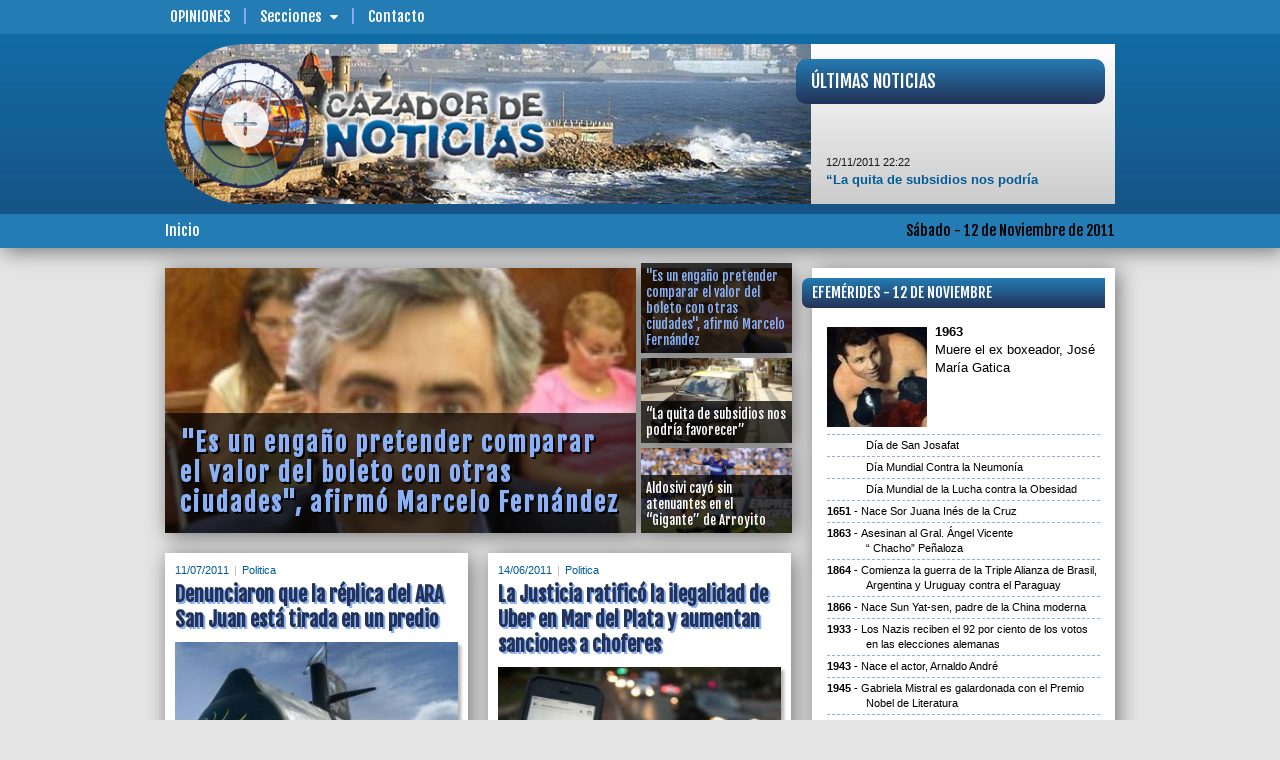

--- FILE ---
content_type: text/html; charset=UTF-8
request_url: https://www.cazadordenoticias.com.ar/home/12/11/2011/
body_size: 17721
content:
<!DOCTYPE html>
<!--[if IE 6]>
<html lang="es-AR" id="ie6">
<![endif]-->
<!--[if IE 7]>
<html lang="es-AR" id="ie7">
<![endif]-->
<!--[if IE 8]>
<html lang="es-AR" id="ie8">
<![endif]-->
<!--[if !(IE 6) | !(IE 7) | !(IE 8)  ]><!-->
<html lang="es-AR">
<!--<![endif]-->
<head>
<meta id="myViewport" name="viewport" content="user-scalable=no, width=device-width, initial-scale=1.0" />
<meta http-equiv="content-type" content="text/html;charset=UTF-8" />
<title>CAZADOR DE NOTICIAS - Noticias de Mar del Plata online</title>
<meta name="generator" content="CAZADOR DE NOTICIAS" />
<meta name="rating" content="General" />
<meta name="design" content="Compages - Diseño e Ingeniería Web" />
<meta name="author" content="CAZADOR DE NOTICIAS" />
<meta name="copyright" content="Copyright 2019 Compages - Diseño e Ingeniería Web" />
<meta name="title" content="CAZADOR DE NOTICIAS | Noticias de Mar del Plata online" />
<meta name="robots" content="index, follow" />
<meta name="distribution" content="global" />
<meta name="lang" content="es-AR" />
<meta name="language" content="es_AR" />
<meta property="fb:app_id" content="cazadordenoticiasmdp" />
<meta property="og:site_name" content="CAZADOR DE NOTICIAS" />
<meta property="og:url" content="http://www.cazadordenoticias.com.ar/home/12/11/2011/" />
<meta property="og:title" content="CAZADOR DE NOTICIAS | Noticias de Mar del Plata online" />
<meta name="og:locale" content="es_LA" />
<meta property="og:image" content="http://www.cazadordenoticias.com.ar/Skins/Imagenes/Artes/Arte-Compartir.png" />
<meta name="twitter:card" content="photo" />
<meta name="twitter:image" content="http://www.cazadordenoticias.com.ar/Skins/Imagenes/Artes/Arte-Compartir.png" />
<meta name="twitter:site" content="@CazadorenFM1019" />
<meta name="twitter:title" content="CAZADOR DE NOTICIAS | Noticias de Mar del Plata online" />
<meta name="twitter:domain" content="cazadordenoticias.com.ar" />
<link rel="image_src" type="image/png" href="http://www.cazadordenoticias.com.ar/Skins/Imagenes/Artes/Arte-Compartir.png" />
<link href="//fonts.googleapis.com/css?family=Fjalla+One&subset=latin,latin-ext" rel="stylesheet" type="text/css" />
<style type="text/css">html {overflow-y:scroll}</style>
<link rel="stylesheet" type="text/css" media="screen" href="/cpgs/def-bootstrap.css?skin=1&media=screen&version=1.1.8" />
<link rel="stylesheet" type="text/css" media="screen" href="/cpgs/def-font.css?skin=1&media=screen&version=1.1.8" />
<link rel="stylesheet" type="text/css" media="screen" href="/cpgs/def-cpgs.css?skin=1&media=screen&version=1.1.8" />
<link rel="stylesheet" type="text/css" media="all" href="/cpgs/def-all.css?skin=1&media=all&version=1.1.8" />
<script type="text/javascript" src="/cpgs/device.min.js?version=1.1.6"></script>
<!--[if lte IE 9]>
<![endif]-->
<!--[if lt IE 9]>
  <script src="https://oss.maxcdn.com/libs/html5shiv/3.7.2/html5shiv.js"></script>
  <script src="https://oss.maxcdn.com/libs/respond.js/1.4.2/respond.min.js"></script>
  <link rel="stylesheet" type="text/css" media="screen" href="/cpgs/css/docs.css?skin=1&version=1.1.8" />
  <link rel="stylesheet" type="text/css" media="screen" href="/cpgs/css/ie.css?skin=1&version=1.1.8" />
<![endif]-->
</head>
<body basePath="/" pathBase="home/12/11/2011/" pathGets="">
    <div class="preloader">
        <div class="loader">
            <div class="bar"></div>
            <div class="bar"></div>
            <div class="bar"></div>
            <div class="bar"></div>
            <div class="bar"></div>
            <div class="text">Cazador de<BR/>Noticias</div>
        </div>
    </div>
<!-- Load Facebook SDK for JavaScript -->
  <div id="fb-root"></div>
  <script>(function(d, s, id) {
    var js, fjs = d.getElementsByTagName(s)[0];
    if (d.getElementById(id)) return;
    js = d.createElement(s); js.id = id;
    js.src = "https://connect.facebook.net/es_LA/sdk.js#xfbml=1&version=v3.0";
    //js.src = "https://connect.facebook.net/en_US/sdk.js#xfbml=1&version=v3.0";
    fjs.parentNode.insertBefore(js, fjs);
  }(document, 'script', 'facebook-jssdk'));</script>

<script>
  (function(i,s,o,g,r,a,m){i['GoogleAnalyticsObject']=r;i[r]=i[r]||function(){
  (i[r].q=i[r].q||[]).push(arguments)},i[r].l=1*new Date();a=s.createElement(o),
  m=s.getElementsByTagName(o)[0];a.async=1;a.src=g;m.parentNode.insertBefore(a,m)
  })(window,document,'script','//www.google-analytics.com/analytics.js','ga');

  ga('create', 'UA-6236589-3', 'auto');
  ga('require', 'displayfeatures');
  ga('send', 'pageview');

</script>
<div id="wrapper">
<div class="background"><div class="container"></div></div><div id="page">
<header id="header" ">
<div id="header-1">
  <nav class="navbar navbar-default navbar-fixed-top" role="navigation">
    <div class="container">

      <div id="BOTONERA-1" class="collapse navbar-collapse"><ul class="nav navbar-nav"><li class="destaca"><a href="/opiniones/pagina/00000001/" target="_self">Opiniones</a>
<li class="submenu"><a>Secciones<span class="flechita"></span></a><ul class="children"><li><a href="/gremiales/pagina/00000001/">Gremiales</a></li>
<li><a href="/policiales/pagina/00000001/">Policiales</a></li>
<li><a href="/cultura_y_espectaculos/pagina/00000001/">Cultura y Espectáculos</a></li>
<li><a href="/regionales/pagina/00000001/">Regionales</a></li>
<li><a href="/opinion/pagina/00000001/">Opinión</a></li>
<li><a href="/deportes/pagina/00000001/">Deportes</a></li>
<li><a href="/politica/pagina/00000001/">Politica</a></li>
<li><a href="/sociedad/pagina/00000001/">Sociedad</a></li>
<li><a href="/economia/pagina/00000001/">Economía</a></li>
<li><a href="/internacionales/pagina/00000001/">Internacionales</a></li>
</ul>
<li><a href="/contacto/" target="_self">Contacto</a>
</ul></div>
    </div>
  </nav>
</div>

<div id="header-2" class=""><nav class="navbar _navbar-fixed-top" role="navigation"><div class="container">
<div class="navbar-header"><button type="button" class="navbar-toggle collapsed" data-toggle="collapse" data-target="#NAVBARNAVS"><span></span></button><div class="navbar-brand">
        <a href="/" class="brand-name">
          <img id="logo" src="/Skins/Skin1/Imagenes/header/logo.png" class="img-responsive" alt="" />
        </a>
      </div></div><div id="NAVBARNAVS" class="navbar-collapse collapse"><ul id="BOTONERA-TOGGLE" class="nav navbar-nav navbar-right"><li><a href="/opiniones/pagina/00000001/" target="_self">Opiniones</a>
<li class="submenu"><a>Secciones<span class="flechita"></span></a><ul class="children"><li><a href="/gremiales/pagina/00000001/">Gremiales</a></li>
<li><a href="/policiales/pagina/00000001/">Policiales</a></li>
<li><a href="/cultura_y_espectaculos/pagina/00000001/">Cultura y Espectáculos</a></li>
<li><a href="/regionales/pagina/00000001/">Regionales</a></li>
<li><a href="/opinion/pagina/00000001/">Opinión</a></li>
<li><a href="/deportes/pagina/00000001/">Deportes</a></li>
<li><a href="/politica/pagina/00000001/">Politica</a></li>
<li><a href="/sociedad/pagina/00000001/">Sociedad</a></li>
<li><a href="/economia/pagina/00000001/">Economía</a></li>
<li><a href="/internacionales/pagina/00000001/">Internacionales</a></li>
</ul>
<li><a href="/contacto/" target="_self">Contacto</a>
</ul></div><section id="ENCABEZADO-FOTO"><img src="/grafica/encabezado/encabezado-07.jpg" class="img-responsive" alt="" /></section>
<a id="ENCABEZADO-MIRA" href="/"><div data-u="slides" class="ROTADOR"><div><img data-u="image" src="/grafica/encabezado/mira-01.jpg" class="img-responsive" alt="" /></div><div><img data-u="image" src="/grafica/encabezado/mira-02.jpg" class="img-responsive" alt="" /></div><div><img data-u="image" src="/grafica/encabezado/mira-03.jpg" class="img-responsive" alt="" /></div><div><img data-u="image" src="/grafica/encabezado/mira-04.jpg" class="img-responsive" alt="" /></div><div><img data-u="image" src="/grafica/encabezado/mira-05.jpg" class="img-responsive" alt="" /></div><div><img data-u="image" src="/grafica/encabezado/mira-06.jpg" class="img-responsive" alt="" /></div><div><img data-u="image" src="/grafica/encabezado/mira-07.jpg" class="img-responsive" alt="" /></div><div><img data-u="image" src="/grafica/encabezado/mira-08.jpg" class="img-responsive" alt="" /></div></div></a><div id="NOTAS-BREVES"><div><div class="TITULAR">Últimas Noticias</div><div class="CORAZON"><div class="marquee"><span class="FECHA">12/11/2011 22:22</span><BR/><a href="/nota/00035939/">“La quita de subsidios nos podría favorecer”</a><BR/><BR/><span class="FECHA">12/11/2011 19:42</span><BR/><a href="/nota/00035937/">Aldosivi cayó sin atenuantes en el “Gigante” de Arroyito</a><BR/><BR/><span class="FECHA">12/11/2011 18:30</span><BR/><a href="/nota/00035935/">Berlusconi se fue entre insultos y festejos de sus opositores</a><BR/><BR/><span class="FECHA">12/11/2011 15:00</span><BR/><a href="/nota/00035934/">Arancedo consideró “muy útil” la reunión con Cristina</a><BR/><BR/><span class="FECHA">12/11/2011 12:59</span><BR/><a href="/nota/00084641/">&quot;Es un engaño pretender comparar el valor del boleto con otras ciudades&quot;, afirmó Marcelo Fernández</a><BR/><BR/><span class="FECHA">12/11/2011 11:00</span><BR/><a href="/nota/00035930/">Un muerto por una explosión en un departamento del centro de Mar del Plata</a><BR/><BR/><span class="FECHA">12/11/2011 01:07</span><BR/><a href="/nota/00035925/">De Vido, Abal Medina y Mariotto destacaron la importancia de ley de medios en Mar del Plata</a><BR/><BR/><span class="FECHA">12/11/2011 00:32</span><BR/><a href="/nota/00035923/">Se correrá una fecha de Turismo Carretera en Mar del Plata</a><BR/><BR/><span class="FECHA">11/11/2011 20:27</span><BR/><a href="/nota/00035919/">Espectacular choque de Agustín Canapino en Balcarce</a><BR/><BR/><span class="FECHA">11/11/2011 16:45</span><BR/><a href="/nota/00035915/">Argentina posee una de las siete maravillas naturales del mundo</a></div></div></div></div></div></nav></div>
<div id="header-3">
  <nav class="navbar" role="navigation">
    <div class="container">

      <div id="ENCABEZADO-FECHA">Sábado - 12 de Noviembre de 2011</div>      <div id="ENCABEZADO-PATHS"><span><a href="/">Inicio</a></span></div>
    </div>
  </nav>
</div></header>
<section><div class="container"><div class="row cajonera">
<div class="col-md-8 col-sm-12 col-xs-12"><div class="row cajonera"><div id="TRIPLE-NOTA" class="col-sm-12 col-xs-0"><div class="WRAPPER"><div><div class="BIG"><div class="carousel"><div class="NOTA" nro="0"><a class="IMAGEN" href="/nota/00084641/es-un-engano-pretender-comparar-el-valor-del-boleto-con-otras-ciudades-afirmo-marcelo-fernandez/"><img multimedia="42324" class="img-responsive w100 lazy640" src="/Skins/Imagenes/transparent-640x360.png" data-original="/fotito/640/360/WHC/0/30/0/100/80/1/grafica/fotos/00040000/0000042324-G.jpg" width="640" height="360" />
</a><div class="CONTENIDO"><div class="TITULO"><a href="/nota/00084641/es-un-engano-pretender-comparar-el-valor-del-boleto-con-otras-ciudades-afirmo-marcelo-fernandez/">&quot;Es un engaño pretender comparar el valor del boleto con otras ciudades&quot;, afirmó Marcelo Fernández</a></div></div></div><div class="NOTA" nro="1"><a class="IMAGEN" href="/nota/00035939/la-quita-de-subsidios-nos-podria-favorecer/"><img multimedia="11370" class="img-responsive w100 lazy640" src="/Skins/Imagenes/transparent-640x360.png" data-original="/fotito/640/360/WHC/0/0/0/100/90/1/grafica/fotos/00010000/0000011370.jpg" width="640" height="360" />
</a><div class="CONTENIDO"><div class="TITULO"><a href="/nota/00035939/la-quita-de-subsidios-nos-podria-favorecer/">“La quita de subsidios nos podría favorecer”</a></div><div class="COPETE">El titular de Taxicoop, Angel De Paolo, manifestó que, si se consolida un aumento en el boleto de colectivo, los taxis podrían resultar beneficiados. Sin embargo, aclaró: “la noticia no nos alegra, pues pondrá en aprietos los bolsillos de muchos argentinos”.</div></div></div><div class="NOTA" nro="2"><a class="IMAGEN" href="/nota/00035937/aldosivi-cayo-sin-atenuantes-en-el-gigante-de-arroyito/"><img multimedia="11367" class="img-responsive w100 lazy640" src="/Skins/Imagenes/transparent-640x360.png" data-original="/fotito/640/360/WHC/0/0/0/100/90/1/grafica/fotos/00010000/0000011367.jpg" width="640" height="360" />
</a><div class="CONTENIDO"><div class="TITULO"><a href="/nota/00035937/aldosivi-cayo-sin-atenuantes-en-el-gigante-de-arroyito/">Aldosivi cayó sin atenuantes en el “Gigante” de Arroyito</a></div><div class="COPETE">Victoria festejada para Rosario Central que suma 26 puntos y llega a la punta de la tabla junto a River Plate e Instituto, que juegan mañana y pasado, respectivamente.</div></div></div></div></div><div class="SMALL"><div class="carousel"><div class="NOTA selected" nro="0"><img multimedia="42324" class="img-responsive w100 lazy640" src="/Skins/Imagenes/transparent-640x360.png" data-original="/grafica/static320x180/addd4ca992c2bb58fdc21f97a950c0be.jpg" width="320" height="180" />
<div class="CONTENIDO"><div class="TITULO">&quot;Es un engaño pretender comparar el valor del boleto con otras ciudades&quot;, afirmó Marcelo Fernández</div></div></div><div class="NOTA" nro="1"><img multimedia="11370" class="img-responsive w100 lazy640" src="/Skins/Imagenes/transparent-640x360.png" data-original="/grafica/static320x180/7723ea32feee3923870ab517fca69933.jpg" width="320" height="180" />
<div class="CONTENIDO"><div class="TITULO">“La quita de subsidios nos podría favorecer”</div></div></div><div class="NOTA" nro="2"><img multimedia="11367" class="img-responsive w100 lazy640" src="/Skins/Imagenes/transparent-640x360.png" data-original="/grafica/static320x180/1dfe69619d065e4f8caef64b6f772147.jpg" width="320" height="180" />
<div class="CONTENIDO"><div class="TITULO">Aldosivi cayó sin atenuantes en el “Gigante” de Arroyito</div></div></div></div></div></div></div></div><div class="PORTAL col-sm-0 col-xs-12"><div class="row cajonera"><div class="NOTICIA col-xs-12"><div><div class="SECCION"><a href="/home/12/11/2011/">12/11/2011</a><a href="/politica/pagina/00000001/">Politica</a></div><div class="TITULO"><a href="/nota/00084641/es-un-engano-pretender-comparar-el-valor-del-boleto-con-otras-ciudades-afirmo-marcelo-fernandez/">&quot;Es un engaño pretender comparar el valor del boleto con otras ciudades&quot;, afirmó Marcelo Fernández</a></div><div class="FOTO">
<a class="img-responsive" href="/nota/00084641/es-un-engano-pretender-comparar-el-valor-del-boleto-con-otras-ciudades-afirmo-marcelo-fernandez/"><img multimedia="42324" class="img-responsive w100 lazy640" src="/Skins/Imagenes/transparent-640x360.png" data-original="/grafica/static320x180/addd4ca992c2bb58fdc21f97a950c0be.jpg" width="320" height="180" />
</a></div>
</div></div><div class="NOTICIA col-xs-12"><div><div class="SECCION"><a href="/home/12/11/2011/">12/11/2011</a><a href="/economia/pagina/00000001/">Economía</a></div><div class="TITULO"><a href="/nota/00035939/la-quita-de-subsidios-nos-podria-favorecer/">“La quita de subsidios nos podría favorecer”</a></div><div class="FOTO">
<a class="img-responsive" href="/nota/00035939/la-quita-de-subsidios-nos-podria-favorecer/"><img multimedia="11370" class="img-responsive w100 lazy640" src="/Skins/Imagenes/transparent-640x360.png" data-original="/grafica/static320x180/7723ea32feee3923870ab517fca69933.jpg" width="320" height="180" />
</a></div>
<div class="COPETE">El titular de Taxicoop, Angel De Paolo, manifestó que, si se consolida un aumento en el boleto de colectivo, los taxis podrían resultar beneficiados. Sin embargo, aclaró: “la noticia no nos alegra, pues pondrá en aprietos los bolsillos de muchos argentinos”.</div></div></div><div class="NOTICIA col-xs-12"><div><div class="SECCION"><a href="/home/12/11/2011/">12/11/2011</a><a href="/deportes/pagina/00000001/">Deportes</a></div><div class="TITULO"><a href="/nota/00035937/aldosivi-cayo-sin-atenuantes-en-el-gigante-de-arroyito/">Aldosivi cayó sin atenuantes en el “Gigante” de Arroyito</a></div><div class="FOTO">
<a class="img-responsive" href="/nota/00035937/aldosivi-cayo-sin-atenuantes-en-el-gigante-de-arroyito/"><img multimedia="11367" class="img-responsive w100 lazy640" src="/Skins/Imagenes/transparent-640x360.png" data-original="/grafica/static320x180/1dfe69619d065e4f8caef64b6f772147.jpg" width="320" height="180" />
</a></div>
<div class="COPETE">Victoria festejada para Rosario Central que suma 26 puntos y llega a la punta de la tabla junto a River Plate e Instituto, que juegan mañana y pasado, respectivamente.</div></div></div></div></div><div class="PORTAL col-xs-12"><div class="row cajonera cols-iguales"><div class="NOTICIA col-sm-6 col-xs-12 col-igual"><div><div class="SECCION"><a href="/home/11/07/2011/">11/07/2011</a><a href="/politica/pagina/00000001/">Politica</a></div><div class="TITULO"><a href="/nota/00083299/denunciaron-que-la-replica-del-ara-san-juan-esta-tirada-en-un-predio/">Denunciaron que la réplica del ARA San Juan está tirada en un predio</a></div><div class="FOTO">
<a class="img-responsive" href="/nota/00083299/denunciaron-que-la-replica-del-ara-san-juan-esta-tirada-en-un-predio/"><img multimedia="40909" class="img-responsive w100 lazy640" src="/Skins/Imagenes/transparent-640x360.png" data-original="/grafica/static320x180/750e72c5761df8541aa961415c5e5f18.jpg" width="320" height="180" />
</a></div>
<div class="COPETE">Familiares de los tripulantes del submarino ARA San Juan denunciaron que la réplica de la embarcación que donó la Agrupación Isabel, de Comodoro Rivadavia, está, desde su llegada el 1° de junio a Mar del Plata, tirada en un predio en la zona de Punta Mogotes.</div></div></div><div class="NOTICIA col-sm-6 col-xs-12 col-igual"><div><div class="SECCION"><a href="/home/14/06/2011/">14/06/2011</a><a href="/politica/pagina/00000001/">Politica</a></div><div class="TITULO"><a href="/nota/00083025/la-justicia-ratifico-la-ilegalidad-de-uber-en-mar-del-plata-y-aumentan-sanciones-a-choferes/">La Justicia ratificó la ilegalidad de Uber en Mar del Plata y aumentan sanciones a choferes</a></div><div class="FOTO">
<a class="img-responsive" href="/nota/00083025/la-justicia-ratifico-la-ilegalidad-de-uber-en-mar-del-plata-y-aumentan-sanciones-a-choferes/"><img multimedia="40630" class="img-responsive w100 lazy640" src="/Skins/Imagenes/transparent-640x360.png" data-original="/grafica/static320x180/f544af7bc77cce56aab1bde5f7bfb5c6.jpg" width="320" height="180" />
</a></div>
<div class="COPETE">El abogado de la cámara de taxistas, remises y autos rurales de General Pueyrredon, Fernando Herrera, celebró la resolución final de la Justicia respecto de la ilegalidad de Uber para trabajar en Mar del Plata y resaltó que &quot;es un paso importante para un nuevo ordenamiento de la transportación&quot; en nuestra ciudad.</div></div></div></div></div><div class="PORTAL col-xs-12"><div class="row cajonera cols-iguales"><div class="NOTICIA col-sm-6 col-xs-12 col-igual"><div><div class="SECCION"><a href="/home/14/06/2011/">14/06/2011</a><a href="/politica/pagina/00000001/">Politica</a></div><div class="TITULO"><a href="/nota/00083036/lo-de-pichetto-es-una-alegria-ytrabajamos-fuerte-para-que-montenegro-sea-intendente-resalto-carrancio/">&quot;Lo de Pichetto es una alegría y  trabajamos fuerte para que Montenegro sea intendente&quot;, resaltó Carrancio</a></div><div class="FOTO">
<a class="img-responsive" href="/nota/00083036/lo-de-pichetto-es-una-alegria-ytrabajamos-fuerte-para-que-montenegro-sea-intendente-resalto-carrancio/"><img multimedia="40636" class="img-responsive w100 lazy640" src="/Skins/Imagenes/transparent-640x360.png" data-original="/grafica/static320x180/3d6d7184f1dfe5750c4f976e9a82f89c.jpg" width="320" height="180" />
</a></div>
<div class="COPETE">El concejal por el espacio Crear, integrante de Cambiemos en Mar del Plata, Alejandro Carrancio, expresó que la designación de Miguel Ángel Pichetto como candidato a vicepresidente de la Nación la tomó &quot;con alegría y fue una decisión muy acertada por parte del presidente Macri&quot; y reflejó que en Mar del Plata &quot;el candidato es Montenegro&quot;.</div></div></div><div class="NOTICIA col-sm-6 col-xs-12 col-igual"><div><div class="SECCION"><a href="/home/07/04/2011/">07/04/2011</a><a href="/economia/pagina/00000001/">Economía</a></div><div class="TITULO"><a href="/nota/00082465/estamos-trabajando-para-que-se-cumpla-la-ley-dijo-abogado-de-dos-gremios-respecto-de-permisos-de-pesca/">&quot;Estamos trabajando para que se cumpla la Ley&quot;, dijo abogado de dos gremios respecto de permisos de pesca</a></div><div class="FOTO">
<a class="img-responsive" href="/nota/00082465/estamos-trabajando-para-que-se-cumpla-la-ley-dijo-abogado-de-dos-gremios-respecto-de-permisos-de-pesca/"><img multimedia="40087" class="img-responsive w100 lazy640" src="/Skins/Imagenes/transparent-640x360.png" data-original="/grafica/static320x180/0689dacc891648cc31f78c78c2081fb8.jpg" width="320" height="180" />
</a></div>
<div class="COPETE">El abogado de los gremios Supa y Soip del puerto marplatense, Fernando Herrera, consideró que &quot;no hay trabajo en tierra&quot;, resaltó que la matriz local &quot;ha quedado a la deriva&quot; y puntualizó que por cuestiones de costos &quot;más de 100 barcos se han trasladado al sur para poder trabajar&quot;.</div></div></div></div></div><div class="PORTAL col-xs-12"><div class="row cajonera cols-iguales"><div class="NOTICIA col-sm-4 col-xs-6 col-igual sCopete"><div><div class="SECCION"><a href="/home/12/11/2011/">12/11/2011</a><a href="/internacionales/pagina/00000001/">Internacionales</a></div><div class="TITULO"><a href="/nota/00035935/berlusconi-se-fue-entre-insultos-y-festejos-de-sus-opositores/">Berlusconi se fue entre insultos y festejos de sus opositores</a></div><div class="FOTO">
<a class="img-responsive" href="/nota/00035935/berlusconi-se-fue-entre-insultos-y-festejos-de-sus-opositores/"><img multimedia="11368" class="img-responsive w100 lazy640" src="/Skins/Imagenes/transparent-640x360.png" data-original="/grafica/static320x180/4bff5487fc956a1f5b98a6bade17eb21.jpg" width="320" height="180" />
</a></div>
<div class="COPETE">Tras una larga jornada, Silvio Berlusconi presentó su renuncia formal ante el presidente Giorgio Napolitano, mientras en las calles miles de italianos festejaban la partida del “Cavaliere”.</div></div></div><div class="NOTICIA col-sm-4 col-xs-6 col-igual sCopete"><div><div class="SECCION"><a href="/home/12/11/2011/">12/11/2011</a><a href="/politica/pagina/00000001/">Politica</a></div><div class="TITULO"><a href="/nota/00035934/arancedo-considero-muy-util-la-reunion-con-cristina/">Arancedo consideró “muy útil” la reunión con Cristina</a></div><div class="FOTO">
<a class="img-responsive" href="/nota/00035934/arancedo-considero-muy-util-la-reunion-con-cristina/"><img multimedia="11366" class="img-responsive w100 lazy640" src="/Skins/Imagenes/transparent-640x360.png" data-original="/grafica/static320x180/f84d75336bee36a27c188d888981fa8a.jpg" width="320" height="180" />
</a></div>
<div class="COPETE">El electo presidente de la Conferencia Episcopal Argentina y arzobispo de Santa Fe, José María Arancedo, afirmó que sostuvo con la presidenta una “larga charla, muy distendida” en la que pudo dialogar con mucha libertad.</div></div></div><div class="NOTICIA col-sm-4 col-xs-6 col-igual sCopete"><div><div class="SECCION"><a href="/home/12/11/2011/">12/11/2011</a><a href="/policiales/pagina/00000001/">Policiales</a></div><div class="TITULO"><a href="/nota/00035930/un-muerto-por-una-explosion-en-un-departamento-del-centro-de-mar-del-plata/">Un muerto por una explosión en un departamento del centro de Mar del Plata</a></div><div class="FOTO">
<a class="img-responsive" href="/nota/00035930/un-muerto-por-una-explosion-en-un-departamento-del-centro-de-mar-del-plata/"><img multimedia="11364" class="img-responsive w100 lazy640" src="/Skins/Imagenes/transparent-640x360.png" data-original="/grafica/static320x180/fc2ca4884f6a0abf807fb080ec224c1b.jpg" width="320" height="180" />
</a></div>
<div class="COPETE">El siniestro se registró en un departamento del edificio de la avenida Colón 2769, al lado de la Clínica del Niño y frente a la Feria del Libro. El hecho fue alrededor de las 7,30, y según las pericias se trataría de un escape de gas de un calefón. La víctima es un joven de 30 años.</div></div></div></div></div></div>
</div><div class="col-lg-4 col-md-4 col-sm-12 col-xs-12" barraMovil=20 role="barra-derecha"><div class="row cajonera"><div class="col-xs-12"><div id="EFEMERIDES" class="content-caja"><div class="TITULO TITULARES">Efemérides - 12 de Noviembre</div><div class="CORAZON"><div class="CONIMG"><div class="IMAGEN">
<img multimedia="529" class="img-responsive w100" src="/fotito/100/100/WHC/30/0/0/100/80/1/grafica/multimedia/efemerides-0000010015-0000000529-001-G.jpg" width="100" height="100" />
</div>
<span>1963</span>Muere el ex boxeador, José María Gatica</div><div class="SINIMG">Día de San Josafat</div><div class="SINIMG">Día Mundial Contra la Neumonía</div><div class="SINIMG">Día Mundial de la Lucha contra la Obesidad</div><div class="SINIMG"><span>1651</span>Nace Sor Juana Inés de la Cruz</div><div class="SINIMG"><span>1863</span>Asesinan&nbsp;al Gral. Ángel Vicente “&nbsp;Chacho”&nbsp;Peñaloza</div><div class="SINIMG"><span>1864</span>Comienza la guerra de la Triple Alianza de Brasil, Argentina y Uruguay contra el Paraguay</div><div class="SINIMG"><span>1866</span>Nace Sun Yat-sen, padre de la China moderna</div><div class="SINIMG"><span>1933</span>Los Nazis reciben&nbsp;el 92 por ciento de los votos en las elecciones alemanas</div><div class="SINIMG"><span>1943</span>Nace el actor, Arnaldo André</div><div class="SINIMG"><span>1945</span>Gabriela Mistral es galardonada con el Premio Nobel de Literatura</div><div class="SINIMG"><span>1949</span>Nace el ex futbolista y DT, Carlos Horacio Miori</div><div class="SINIMG"><span>1953</span>Nace el músico, compositor y productor uruguayo,  Jaime Roos</div><div class="SINIMG"><span>1954</span>Muere el Dr Luis Agote, descubridor del método que evita la coagulación de la sangre en las transfusiones</div><div class="SINIMG"><span>1961</span>Nace el ex futbolista, Enzo Francescoli</div><div class="SINIMG"><span>1961</span>Nace la ex gimnasta, Nadia Elena Com&#259;neci</div><div class="SINIMG"><span>1961</span>Paulo Valentim, se convierte en el primer jugador en anotar tres goles en un clásico frente a River Plate. Boca Juniors ganó por 3 a 1</div><div class="SINIMG"><span>1962</span>Nace el actor, Alfredo Casero</div><div class="SINIMG"><span>1965</span>La URSS lanza la nave Venera 2</div><div class="SINIMG"><span>1982</span>Muere el novelista Eduardo Mallea</div><div class="SINIMG"><span>1989</span>Muere la dirigente comunista española, Dolores Ibarruri, “La Pasionaria”</div><div class="SINIMG"><span>2007</span>Muere el escritor, Ira Levin</div><div class="SINIMG"><span>2012</span>Falleció en Mar del Plata, el Dr. Darwin Manuel Manuel</div><div class="SINIMG"><span>2012</span>Se conforma en Mar del Plata la cooperativa Nuevo Amanecer</div><div class="SINIMG"><span>2018</span>Falleció la leyenda del comic, Stan Lee</div><div class="SINIMG"><span>2021</span>Falleció Mariana Prommel, la actriz de Los Roldán y Verano del 98</div><div class="SINIMG"><span>2022</span>Argentina salió campeón del Mundial femenino de hóckey sobre patines, derrotó 3 a 0 a España</div></div></div></div><div class="col-lg-12 col-md-12 col-sm-6 col-xs-12"><div class="content-superBanners">
<div class='CELDA content-banner pp1'><a href="https://www.marchiquita.gob.ar/" target="_blank"><img src="/grafica/elementos/MD-0000000330-001.jpg" alt="" /></a></div></div></div>
<div class="col-xs-12"><div id="LASMASLEIDAS" class="content-caja"><div class="TITULO TITULARES">Lo más leído</div><div class="CORAZON"><div class="row"><div class="col-lg-4 col-md-5 col-sm-6 col-xs-5"><a class="IMAGEN" href="/nota/00116439/tras-la-muerte-del-motociclista-pablo-sanchez-cargocontra-las-plataformas-ilegales-y-las-autoridades-locales/"><img multimedia="77716" class="img-responsive w100 lazy640" src="/Skins/Imagenes/transparent-640x360.png" data-original="/grafica/static320x180/85151815509ea5cf3f73840be48df1c3.jpg" width="320" height="180" />
</a></div><div class="col-lg-8 col-md-7 col-sm-6 col-xs-7"><a class="TITULO" href="/nota/00116439/tras-la-muerte-del-motociclista-pablo-sanchez-cargocontra-las-plataformas-ilegales-y-las-autoridades-locales/">Tras la muerte del motociclista, Pablo Sánchez cargó  contra las plataformas ilegales y las autoridades locales</a></div></div><div class="row"><div class="col-lg-4 col-md-5 col-sm-6 col-xs-5"><a class="IMAGEN" href="/nota/00116427/polemica-por-la-bandera-sublimada-en-la-rotonda-del-golf/"><img multimedia="77702" class="img-responsive w100 lazy640" src="/Skins/Imagenes/transparent-640x360.png" data-original="/grafica/static320x180/d81a60820f4b0b7353aa609eba5ff543.jpg" width="320" height="180" />
</a></div><div class="col-lg-8 col-md-7 col-sm-6 col-xs-7"><a class="TITULO" href="/nota/00116427/polemica-por-la-bandera-sublimada-en-la-rotonda-del-golf/">Polémica por la bandera sublimada en la rotonda del Golf</a></div></div><div class="row"><div class="col-lg-4 col-md-5 col-sm-6 col-xs-5"><a class="IMAGEN" href="/nota/00116433/imputan-por-homicidio-culposo-al-conductor-que-provoco-fatal-accidente-en-la-avenida-independencia/"><img multimedia="77707" class="img-responsive w100 lazy640" src="/Skins/Imagenes/transparent-640x360.png" data-original="/grafica/static320x180/776bccd7e59f6416ec9e9f65d65a5310.jpg" width="320" height="180" />
</a></div><div class="col-lg-8 col-md-7 col-sm-6 col-xs-7"><a class="TITULO" href="/nota/00116433/imputan-por-homicidio-culposo-al-conductor-que-provoco-fatal-accidente-en-la-avenida-independencia/">Imputan por homicidio culposo al conductor que provocó fatal accidente en la avenida Independencia</a></div></div><div class="row"><div class="col-lg-4 col-md-5 col-sm-6 col-xs-5"><a class="IMAGEN" href="/nota/00116401/estatales-bonaerenses-aceptaron-la-oferta-de-45-de-aumento-de-axel-kicillof/"><img multimedia="77667" class="img-responsive w100 lazy640" src="/Skins/Imagenes/transparent-640x360.png" data-original="/grafica/static320x180/c4f4f2ff3e422ee21fa95de4fef645ad.jpg" width="320" height="180" />
</a></div><div class="col-lg-8 col-md-7 col-sm-6 col-xs-7"><a class="TITULO" href="/nota/00116401/estatales-bonaerenses-aceptaron-la-oferta-de-45-de-aumento-de-axel-kicillof/">Estatales bonaerenses aceptaron la oferta de 4,5% de aumento de Axel Kicillof</a></div></div><div class="row"><div class="col-lg-4 col-md-5 col-sm-6 col-xs-5"><a class="IMAGEN" href="/nota/00116428/murio-un-motociclista-tras-un-choque-multiple-en-independencia-y-castelli/"><img multimedia="77703" class="img-responsive w100 lazy640" src="/Skins/Imagenes/transparent-640x360.png" data-original="/grafica/static320x180/95b25bd39e62351672b312e684628ab3.jpg" width="320" height="180" />
</a></div><div class="col-lg-8 col-md-7 col-sm-6 col-xs-7"><a class="TITULO" href="/nota/00116428/murio-un-motociclista-tras-un-choque-multiple-en-independencia-y-castelli/">Murió un motociclista tras un choque múltiple en Independencia y Castelli</a></div></div></div></div></div><div class="col-lg-12 col-md-12 col-sm-6 col-xs-12"><div class="content-superBanners">
<div class='CELDA content-banner pp1'><a href="https://puertomardelplata.net/" target="_blank"><img src="/grafica/elementos/MD-0000000351-001.gif" alt="" /></a></div></div></div>
<div class="col-lg-12 col-md-12 col-sm-6 col-xs-12"><div class="content-superBanners">
<div class='CELDA content-banner pp1'><a href="https://secza.org.ar/" target="_blank"><img src="/grafica/elementos/MD-0000000229-001.jpg" alt="" /></a></div></div></div>
<div class="col-lg-12 col-md-12 col-sm-6 col-xs-12"><div class="content-superBanners">
<div class='CELDA content-banner pp1'><a href="http://www.ripsa.com.ar/" target="_blank"><img src="/grafica/elementos/MC-0000000070-001.png" alt="" /></a></div></div></div>
<div class="col-lg-12 col-md-12 col-sm-6 col-xs-12"><div class="content-superBanners">
<div class='CELDA content-banner pp1'><img src="/grafica/elementos/MD-0000000359-001.jpg" alt="" /></div></div></div>
<div class="col-lg-12 col-md-12 col-sm-6 col-xs-12"><div class="content-superBanners">
<div class='CELDA content-banner pp1'><img src="/grafica/elementos/MD-0000000322-001.png" alt="" /></div></div></div>
<div class="col-lg-12 col-md-12 col-sm-6 col-xs-12"><div class="content-superBanners">
<div class='CELDA content-banner pp1'><img src="/grafica/elementos/MD-0000000339-002.jpg" alt="" /></div></div></div>
<div class="col-lg-12 col-md-12 col-sm-6 col-xs-12"><div class="content-superBanners">
<div class='CELDA content-banner pp1'><img src="/grafica/elementos/MD-0000000338-001.jpg" alt="" /></div></div></div>
<div class="col-lg-12 col-md-12 col-sm-6 col-xs-12"><div class="content-superBanners">
<div class='CELDA content-banner pp1'><img src="/grafica/elementos/MD-0000000343-001.gif" alt="" /></div></div></div>
<div class="col-lg-12 col-md-12 col-sm-6 col-xs-12"><div class="content-superBanners">
<div class='CELDA content-banner pp1'><a href="http://www.arbia.org.ar/" target="_blank"><img src="/grafica/elementos/MD-0000000186-001.jpg" alt="" /></a></div></div></div>
<div class="col-lg-12 col-md-12 col-sm-6 col-xs-12"><div class="content-superBanners">
<div class='CELDA content-banner pp1'><img src="/grafica/elementos/MD-0000000348-001.jpg" alt="" /></div></div></div>
</div></div></div></div></section>
<section role="opiniones">
<div class="container">
<div id="OPINIONES" class="content-caja"><div class="TITULO TITULARES">Opiniones en Cazador</div><div id="slick-slider" class="slick-slider js-slick">
<div class="opinion">
<div class="IMAGEN"><img class="img-responsive lazy2" src="/fotito/100/100/WHC/0/0/0/100/90/1/grafica/autor.png" alt="" style="width:100%"></div><a class="TITULO" href="/opinion/00000585/30/12/2025/la-emergencia-esta-vigente-el-incumplimiento-tambien-discapacidad-en-lucha/">La emergencia está vigente, el incumplimiento también, discapacidad en lucha</a><a class="AUTOR" href="/opinion/00000585/30/12/2025/la-emergencia-esta-vigente-el-incumplimiento-tambien-discapacidad-en-lucha/">Prestadores Unidos MDP</a></div>
<div class="opinion">
<div class="IMAGEN"><img class="img-responsive lazy2" src="/fotito/100/100/WHC/0/0/0/100/90/1/grafica/autor.png" alt="" style="width:100%"></div><a class="TITULO" href="/opinion/00000584/25/12/2025/lucha-y-revolucion-de-generos/">Lucha y revolución de géneros</a><a class="AUTOR" href="/opinion/00000584/25/12/2025/lucha-y-revolucion-de-generos/">Jorge Núñez</a></div>
<div class="opinion">
<div class="IMAGEN"><img class="img-responsive lazy2" src="/fotito/100/100/WHC/0/0/0/100/90/1/grafica/autor.png" alt="" style="width:100%"></div><a class="TITULO" href="/opinion/00000583/23/12/2025/un-nuevo-pacto-del-coloniajeacuerdo-historico-o-nuevo-pacto-roca-runciman-20/">UN NUEVO PACTO DEL COLONIAJE,  ¿acuerdo histórico o Nuevo Pacto Roca-Runciman 2.0?</a><a class="AUTOR" href="/opinion/00000583/23/12/2025/un-nuevo-pacto-del-coloniajeacuerdo-historico-o-nuevo-pacto-roca-runciman-20/">Luis Gotte</a></div>
</div></div>
</div>
</section>
<section id="content">
<div class="container">
<div class="row cajonera">
<div class="col-lg-8 col-md-8 col-sm-12 col-xs-12">
<div class="row cajonera">
<div class="PORTAL col-xs-12"><div class="row cajonera cols-iguales"><div class="NOTICIA col-sm-6 col-xs-12 col-igual"><div><div class="SECCION"><a href="/home/17/12/2010/">17/12/2010</a><a href="/policiales/pagina/00000001/">Policiales</a></div><div class="TITULO"><a href="/nota/00085057/si-el-incendio-fue-intencional-estamos-ante-un-atentado-dijo-montenegro-sobre-el-siniestro-en-torres-y-liva/">&quot;Si el incendio fue intencional, estamos ante un atentado&quot;, dijo Montenegro sobre el siniestro en Torres y Liva</a></div><div class="FOTO">
<a class="img-responsive" href="/nota/00085057/si-el-incendio-fue-intencional-estamos-ante-un-atentado-dijo-montenegro-sobre-el-siniestro-en-torres-y-liva/"><img multimedia="42794" class="img-responsive w100 lazy640" src="/Skins/Imagenes/transparent-640x360.png" data-original="/grafica/static320x180/aa53fa467d4543ceadeaeafd252cbe02.jpg" width="320" height="180" />
</a></div>
</div></div><div class="NOTICIA col-sm-6 col-xs-12 col-igual"><div><div class="SECCION"><a href="/home/30/11/2010/">30/11/2010</a><a href="/politica/pagina/00000001/">Politica</a></div><div class="TITULO"><a href="/nota/00084860/finalizo-en-empleados-de-comercio-el-primer-encuentro-de-genero-arte-y-diversidades/">Finalizó en Empleados de Comercio el Primer Encuentro de Género, Arte y Diversidades</a></div><div class="FOTO">
<a class="img-responsive" href="/nota/00084860/finalizo-en-empleados-de-comercio-el-primer-encuentro-de-genero-arte-y-diversidades/"><img multimedia="42566" class="img-responsive w100 lazy640" src="/Skins/Imagenes/transparent-640x360.png" data-original="/grafica/static320x180/389331073e507da9a95518a5e3d4f6b6.jpg" width="320" height="180" />
</a></div>
</div></div></div></div><div class="PORTAL col-xs-12"><div class="row cajonera cols-iguales"><div class="NOTICIA col-sm-4 col-xs-6 col-igual sCopete"><div><div class="SECCION"><a href="/home/12/11/2011/">12/11/2011</a><a href="/politica/pagina/00000001/">Politica</a></div><div class="TITULO"><a href="/nota/00035925/de-vido-abal-medina-y-mariotto-destacaron-la-importancia-de-ley-de-medios-en-mar-del-plata/">De Vido, Abal Medina y Mariotto destacaron la importancia de ley de medios en Mar del Plata</a></div><div class="FOTO">
<a class="img-responsive" href="/nota/00035925/de-vido-abal-medina-y-mariotto-destacaron-la-importancia-de-ley-de-medios-en-mar-del-plata/"><img multimedia="11362" class="img-responsive w100 lazy640" src="/Skins/Imagenes/transparent-640x360.png" data-original="/grafica/static320x180/667a13bcd1e4e477b5110ca18469aa91.jpg" width="320" height="180" />
</a></div>
<div class="COPETE">El ministro de Planificación de la Nación, Julio De Vido, el secretario de Comunicación Pública, Juan Manuel Abal Medina y el vicegobernador bonaerense electo, Gabriel Mariotto, coincidieron en destacar la importancia de la ley de medios, al sostener que “permitió la pluralidad” en la Argentina.</div></div></div><div class="NOTICIA col-sm-4 col-xs-6 col-igual sCopete"><div><div class="SECCION"><a href="/home/12/11/2011/">12/11/2011</a><a href="/deportes/pagina/00000001/">Deportes</a></div><div class="TITULO"><a href="/nota/00035923/se-correra-una-fecha-de-turismo-carretera-en-mar-del-plata/">Se correrá una fecha de Turismo Carretera en Mar del Plata</a></div><div class="FOTO">
<a class="img-responsive" href="/nota/00035923/se-correra-una-fecha-de-turismo-carretera-en-mar-del-plata/"><img multimedia="11361" class="img-responsive w100 lazy640" src="/Skins/Imagenes/transparent-640x360.png" data-original="/grafica/static320x180/34356e3ce84d0684ba78dbecbdaad322.jpg" width="320" height="180" />
</a></div>
<div class="COPETE">Será en el segundo semestre de 2012 en un circuito callejero en Punta Mogotes. El municipio no paga, por ningún concepto, derechos ni honorarios. Las únicas inversiones públicas que hay que hacer son obras de instalaciones que quedan en el patrimonio municipal.</div></div></div><div class="NOTICIA col-sm-4 col-xs-6 col-igual sCopete"><div><div class="SECCION"><a href="/home/11/11/2011/">11/11/2011</a><a href="/deportes/pagina/00000001/">Deportes</a></div><div class="TITULO"><a href="/nota/00035919/espectacular-choque-de-agustin-canapino-en-balcarce/">Espectacular choque de Agustín Canapino en Balcarce</a></div><div class="FOTO">
<a class="img-responsive" href="/nota/00035919/espectacular-choque-de-agustin-canapino-en-balcarce/"><img multimedia="11359" class="img-responsive w100 lazy640" src="/Skins/Imagenes/transparent-640x360.png" data-original="/grafica/static320x180/b92819c497cb0abc3e75f6df1d0053d1.jpg" width="320" height="180" />
</a></div>
<div class="COPETE">El campeón del Turismo Carretera, Agustín Canapino, protagonizó este viernes un “vuelo” cinematográfico en la tanda de entrenamientos libres que se llevó adelante en el Autódromo Juan Manuel Fangio de esa ciudad.</div></div></div><div class="NOTICIA col-sm-4 col-xs-6 col-igual sCopete"><div><div class="SECCION"><a href="/home/11/11/2011/">11/11/2011</a><a href="/sociedad/pagina/00000001/">Sociedad</a></div><div class="TITULO"><a href="/nota/00035915/argentina-posee-una-de-las-siete-maravillas-naturales-del-mundo/">Argentina posee una de las siete maravillas naturales del mundo</a></div><div class="FOTO">
<a class="img-responsive" href="/nota/00035915/argentina-posee-una-de-las-siete-maravillas-naturales-del-mundo/"><img multimedia="11358" class="img-responsive w100 lazy640" src="/Skins/Imagenes/transparent-640x360.png" data-original="/grafica/static320x180/137c26769aaff340c9a9c516fccfad5f.jpg" width="320" height="180" />
</a></div>
<div class="COPETE">Las Cataratas del Iguazú recibieron la grata noticia de parte de las autoridades de New Seven Wonder, que publicaron los resultados provisorios de la votación en su página web. Gran satisfacción en todo el país, que esperaba con mucha ansiedad esta designación.</div></div></div><div class="NOTICIA col-sm-4 col-xs-6 col-igual sCopete"><div><div class="SECCION"><a href="/home/11/11/2011/">11/11/2011</a><a href="/sociedad/pagina/00000001/">Sociedad</a></div><div class="TITULO"><a href="/nota/00035901/finalmente-llego-el-11-11-11/">Finalmente llegó el 11-11-11</a></div><div class="FOTO">
<a class="img-responsive" href="/nota/00035901/finalmente-llego-el-11-11-11/"><img multimedia="11352" class="img-responsive w100 lazy640" src="/Skins/Imagenes/transparent-640x360.png" data-original="/grafica/static320x180/efe76bdbe3ee483b9b335391a46b2029.jpg" width="320" height="180" />
</a></div>
<div class="COPETE">La coincidencia numérica del día, el mes y el año que se producirá este viernes ha multiplicado la difusión de mensajes a través de diferentes medios de comunicación, en especial de Internet. Cazador de Noticias convocó a la terapeuta de reiki, Rosana Acámpora, para que nos brindara su opinión al respecto.</div></div></div><div class="NOTICIA col-sm-4 col-xs-6 col-igual sCopete"><div><div class="SECCION"><a href="/home/10/11/2011/">10/11/2011</a><a href="/politica/pagina/00000001/">Politica</a></div><div class="TITULO"><a href="/nota/00035896/la-presidenta-recibio-al-titular-de-la-conferencia-episcopal/">La Presidenta recibió al titular de la Conferencia Episcopal</a></div><div class="FOTO">
<a class="img-responsive" href="/nota/00035896/la-presidenta-recibio-al-titular-de-la-conferencia-episcopal/"><img multimedia="11351" class="img-responsive w100 lazy640" src="/Skins/Imagenes/transparent-640x360.png" data-original="/grafica/static320x180/abd6d9213752d29616bcfcfe6c69931b.jpg" width="320" height="180" />
</a></div>
<div class="COPETE">La presidenta Cristina Fernández de Kirchner mantuvo un encuentro con las nuevas autoridades de la Iglesia Católica Argentina, encabezadas por el arzobispo de Santa Fe, José María Arancedo, y si bien se trató de un saludo formal se habló en general de la Iglesia y el país en un clima “cordial y ameno”.</div></div></div></div></div></div><div class="row cajonera"><div class="PORTAL col-sm-6 col-xs-12"><div class="row cajonera"><div class="NOTICIA col-xs-12"><div><div class="SECCION"><a href="/home/10/11/2011/">10/11/2011</a><a href="/sociedad/pagina/00000001/">Sociedad</a></div><div class="TITULO"><a href="/nota/00035893/gustavo-pulti-recibio-a-estela-de-carlotto/">Gustavo Pulti recibió a Estela de Carlotto</a></div><div class="FOTO">
<a class="img-responsive" href="/nota/00035893/gustavo-pulti-recibio-a-estela-de-carlotto/"><img multimedia="11347" class="img-responsive w100 lazy640" src="/Skins/Imagenes/transparent-640x360.png" data-original="/grafica/static320x180/95b302074bf6dbd1cc936c94d7162105.jpg" width="320" height="180" />
</a></div>
<div class="COPETE">El Intendente mantuvo un encuentro con la presidenta de Abuelas de Plaza de Mayo, Estela de Carlotto, quien estuvo acompañada por Leda Barreiro de Abuelas de Mar del Plata.</div></div></div><div class="NOTICIA col-xs-12"><div><div class="SECCION"><a href="/home/10/11/2011/">10/11/2011</a><a href="/politica/pagina/00000001/">Politica</a></div><div class="VOLANTA">PRONOSTICAN RENOVACIÓN DE AUTORIDADES PARA MAYO PRÓXIMO</div><div class="TITULO"><a href="/nota/00035871/dar-debates-profundos-forma-parte-del-folklore-del-radicalismo/">“Dar debates profundos forma parte del folklore del radicalismo”</a></div><div class="FOTO">
<a class="img-responsive" href="/nota/00035871/dar-debates-profundos-forma-parte-del-folklore-del-radicalismo/"><img multimedia="11342" class="img-responsive w100 lazy640" src="/Skins/Imagenes/transparent-640x360.png" data-original="/grafica/static320x180/de37b9f1ff549253786fa1c77a1907d0.jpg" width="320" height="180" />
</a></div>
<div class="COPETE">El concejal electo por la Unión para el Desarrollo Social, Mario Rodríguez, calificó de “bravo” el plenario desarrollado a principios de semana en el Comité de la UCR. Sin embargo, insistió: “creo que la discusión no se terminó ahí; me parece que más adelante habrá que abrir otras instancias de diálogo y confrontación directa para aparecer como una opción firme en 2013”.</div></div></div></div></div><div class="PORTAL col-sm-6 col-xs-12"><div class="row cajonera"><div class="NOTICIA col-xs-12"><div><div class="SECCION"><a href="/home/10/11/2011/">10/11/2011</a><a href="/deportes/pagina/00000001/">Deportes</a></div><div class="VOLANTA">Liga Nacional de Básquetbol</div><div class="TITULO"><a href="/nota/00035869/penarol-derroto-en-tiempo-suplementario-a-boca-y-se-clasifico-al-super-8/">Peñarol derrotó en tiempo suplementario a Boca y se clasificó al Súper 8</a></div><div class="FOTO">
<a class="img-responsive" href="/nota/00035869/penarol-derroto-en-tiempo-suplementario-a-boca-y-se-clasifico-al-super-8/"><img multimedia="11343" class="img-responsive w100 lazy640" src="/Skins/Imagenes/transparent-640x360.png" data-original="/grafica/static320x180/795f5f5a8a21aa805bd9e5db71e478bc.jpg" width="320" height="180" />
</a></div>
<div class="COPETE">Peñarol aseguró su plaza en el denominado Súper 8 de básquetbol que se hará en Mar del Plata, al ganarle como local y en tiempo suplementario a Boca Juniors, por 93 a 88, en el partido adelantado de la última fecha de la fase regular de la Liga Nacional.</div></div></div><div class="NOTICIA col-xs-12"><div><div class="SECCION"><a href="/home/10/11/2011/">10/11/2011</a><a href="/cultura_y_espectaculos/pagina/00000001/">Cultura y Espectáculos</a></div><div class="TITULO"><a href="/nota/00035867/funciones-agotadas-exito-de-publico-y-convocatoria-en-el-festival-internacional-de-cine-de-mar-del-plata/">Funciones agotadas, éxito de público y convocatoria en el Festival Internacional de Cine de Mar del Plata</a></div><div class="FOTO">
<a class="img-responsive" href="/nota/00035867/funciones-agotadas-exito-de-publico-y-convocatoria-en-el-festival-internacional-de-cine-de-mar-del-plata/"><img multimedia="11341" class="img-responsive w100 lazy640" src="/Skins/Imagenes/transparent-640x360.png" data-original="/grafica/static320x180/552f66841fda7f832dbb67adb333b2a8.jpg" width="320" height="180" />
</a></div>
<div class="COPETE">La 26º edición del Festival Internacional de Cine de Mar del Plata, que se celebra del 5 al 13 de noviembre, con proyecciones a sala llena y habiendo alcanzado los 50.000 espectadores en sólo cuatro jornadas, supera ampliamente la edición anterior.</div></div></div></div></div></div>
</div>
<div class="col-lg-4 col-md-4 col-sm-12 col-xs-12" barraMovil=20 role="barra-derecha">
<div class="row cajonera">
<div class="col-lg-12 col-md-12 col-sm-6 col-xs-12"><div class="content-superBanners">
<div class='CELDA content-banner pp1'><a href="http://www.facebook.com/cazadordenoticiasmdp/" target="_blank"><img src="/grafica/elementos/MC-0000000015-001.png" alt="" /></a></div></div></div>
<div class="col-lg-12 col-md-12 col-sm-6 col-xs-12"><div class="content-superBanners">
<div class='CELDA content-banner pp1'><img src="/grafica/elementos/MD-0000000264-001.jpg" alt="" /></div></div></div>
</div>
</div>
</div>
</div>
</section>
<section><div class="container"><div class="row">
<div class="col-md-12 col-sm-12 col-xs-12"><div class="row cajonera"><div class="PORTAL col-xs-12"><div class="row cajonera cols-iguales"><div class="NOTICIA col-lg-2 col-md-2 col-sm-4 col-xs-6 col-igual sCopete"><div><div class="SECCION"><a href="/home/09/11/2011/">09/11/2011</a><a href="/cultura_y_espectaculos/pagina/00000001/">Cultura y Espectáculos</a></div><div class="TITULO"><a href="/nota/00035850/la-feria-del-libro-se-ha-integrado-a-la-plaza-mitre/">“La Feria del Libro se ha integrado a la Plaza Mitre”</a></div><div class="FOTO">
<a class="img-responsive" href="/nota/00035850/la-feria-del-libro-se-ha-integrado-a-la-plaza-mitre/"><img multimedia="11335" class="img-responsive w100 lazy640" src="/Skins/Imagenes/transparent-640x360.png" data-original="/grafica/static320x180/116a9e7b5816486053c815152de9ebe1.jpg" width="320" height="180" />
</a></div>
<div class="COPETE">Así lo destacó Cristina Coria, vecina del barrio y excandidata a concejal por la UDeSo. Y subrayó: “este lugar permite levantar una carpa más grande y tener un 20 por ciento más de expositores y otro auditorio, lo cual garantiza la comodidad de los visitantes y el éxito de las actividades, tanto en el interior como al aire libre”.</div></div></div><div class="NOTICIA col-lg-2 col-md-2 col-sm-4 col-xs-6 col-igual sCopete"><div><div class="SECCION"><a href="/home/09/11/2011/">09/11/2011</a><a href="/economia/pagina/00000001/">Economía</a></div><div class="VOLANTA">Su precio actual es de $2,50</div><div class="TITULO"><a href="/nota/00035849/sin-los-subsidios-el-boleto-del-transporte-urbano-de-cordoba-se-elevaria-a-528/">Sin los subsidios, el boleto del transporte urbano de Córdoba se elevaría a $5,28</a></div><div class="FOTO">
<a class="img-responsive" href="/nota/00035849/sin-los-subsidios-el-boleto-del-transporte-urbano-de-cordoba-se-elevaria-a-528/"><img multimedia="11334" class="img-responsive w100 lazy640" src="/Skins/Imagenes/transparent-640x360.png" data-original="/grafica/static320x180/3fe04f194881ce6293c00aecc7308f72.jpg" width="320" height="180" />
</a></div>
<div class="COPETE">Lo aseguró el vicepresidente de la Federación de Empresarios del Transporte Automotor. El directivo informó que esos fondos representan un 40 por ciento de los ingresos de las empresas y explicó que superaría los 4 pesos calculados para Buenos Aires porque el costo salarial cordobés es “un 25 por ciento más caro”.</div></div></div><div class="NOTICIA col-lg-2 col-md-2 col-sm-4 col-xs-6 col-igual sCopete"><div><div class="SECCION"><a href="/home/08/11/2011/">08/11/2011</a><a href="/politica/pagina/00000001/">Politica</a></div><div class="TITULO"><a href="/nota/00035838/monsenor-arancedo-es-el-nuevo-presidente-del-episcopado/">Monseñor Arancedo es el nuevo presidente del Episcopado</a></div><div class="FOTO">
<a class="img-responsive" href="/nota/00035838/monsenor-arancedo-es-el-nuevo-presidente-del-episcopado/"><img multimedia="11331" class="img-responsive w100 lazy640" src="/Skins/Imagenes/transparent-640x360.png" data-original="/grafica/static320x180/00a397c341dd3cb6f5c128e3c8210ace.jpg" width="320" height="180" />
</a></div>
<div class="COPETE">El arzobispo de Santa Fe y ex obispo de la Diócesis de Mar del Plata, monseñor José María Arancedo, fue elegido nuevo presidente de la Conferencia Eposcopal Argentina, cargo que ejercerá en el trienio 2011-2014.</div></div></div><div class="NOTICIA col-lg-2 col-md-2 col-sm-4 col-xs-6 col-igual sCopete"><div><div class="SECCION"><a href="/home/08/11/2011/">08/11/2011</a><a href="/deportes/pagina/00000001/">Deportes</a></div><div class="TITULO"><a href="/nota/00035833/el-rally-dakar-2012-largara-con-mas-participantes-dificultades-y-reedicion-de-caminos/">El Rally Dakar 2012 largará con más participantes, dificultades y reedición de caminos</a></div><div class="FOTO">
<a class="img-responsive" href="/nota/00035833/el-rally-dakar-2012-largara-con-mas-participantes-dificultades-y-reedicion-de-caminos/"><img multimedia="11332" class="img-responsive w100 lazy640" src="/Skins/Imagenes/transparent-640x360.png" data-original="/grafica/static320x180/c692995c49a89f89ef905567a135380c.jpg" width="320" height="180" />
</a></div>
<div class="COPETE">El Rally Dakar 2012, que partirá el 1 de enero desde Mar del Plata y llegará dos semanas después a Lima, Perú, tendrá en la largada a 465 máquinas (15% más que en 2011) y 8.363 kilómetros de recorrido con exigencias duras, ya desde la segunda etapa, en Mendoza, según anunciaron los organizadores.</div></div></div><div class="NOTICIA col-lg-2 col-md-2 col-sm-4 col-xs-6 col-igual sCopete"><div><div class="SECCION"><a href="/home/08/11/2011/">08/11/2011</a><a href="/economia/pagina/00000001/">Economía</a></div><div class="VOLANTA">PARTIR YA NO ES TAN ATRACTIVO</div><div class="TITULO"><a href="/nota/00035822/el-mundo-cae-y-menos-argentinos-buscan-trabajo-en-el-exterior/">El mundo cae y menos argentinos buscan trabajo en el exterior</a></div><div class="FOTO">
<a class="img-responsive" href="/nota/00035822/el-mundo-cae-y-menos-argentinos-buscan-trabajo-en-el-exterior/"><img multimedia="11326" class="img-responsive w100 lazy640" src="/Skins/Imagenes/transparent-640x360.png" data-original="/grafica/static320x180/e2be2367b2f13e1dd59e4cde89e8701c.jpg" width="320" height="180" />
</a></div>
<div class="COPETE">La conclusión responde a un estudio realizado entre más de 30 mil trabajadores de 29 países. El análisis demostró que sólo un 9 por ciento de argentinos piensa en radicarse fuera del país por motivos laborales.</div></div></div><div class="NOTICIA col-lg-2 col-md-2 col-sm-4 col-xs-6 col-igual sCopete"><div><div class="SECCION"><a href="/home/08/11/2011/">08/11/2011</a><a href="/sociedad/pagina/00000001/">Sociedad</a></div><div class="TITULO"><a href="/nota/00035817/las-explicaciones-ya-no-nos-convencen/">“Las explicaciones ya no nos convencen”</a></div><div class="FOTO">
<a class="img-responsive" href="/nota/00035817/las-explicaciones-ya-no-nos-convencen/"><img multimedia="11323" class="img-responsive w100 lazy640" src="/Skins/Imagenes/transparent-640x360.png" data-original="/grafica/static320x180/6ff026662bdca41968148b8c43a40e0e.jpg" width="320" height="180" />
</a></div>
<div class="COPETE">Así lo confesó Zulema Casanova, secretaria general de SUTEBA Mar del Plata, al referirse a los problemas edilicios en la escuela especial nº 504, sita en Bolívar 3439. El establecimiento es único en la región y posee una matrícula de alrededor de 250 alumnos, entre ciegos y disminuidos visuales.</div></div></div></div></div><div class="PORTAL col-xs-12"><div class="row cajonera cols-iguales"><div class="NOTICIA col-lg-2 col-md-2 col-sm-4 col-xs-6 col-igual sFotoCopete"><div><div class="SECCION"><a href="/home/10/11/2011/">10/11/2011</a><a href="/economia/pagina/00000001/">Economía</a></div><div class="TITULO"><a href="/nota/00035886/si-no-siguen-dando-los-subsidios-los-usuarios-se-llevaran-la-peor-parte/">“Si no siguen dando los subsidios, los usuarios se llevarán la peor parte”</a></div><div class="COPETE">José Rigane, secretario adjunto del Sindicato Luz y Fuerza Mar del Plata, anticipó que el posible recorte de las subvenciones a los servicios, aplicado por el Estado, traerá implicancias a los bolsillos de los consumidores. “El dinero, de algún lado, tiene que salir”, afirmó.</div></div></div><div class="NOTICIA col-lg-2 col-md-2 col-sm-4 col-xs-6 col-igual sFotoCopete"><div><div class="SECCION"><a href="/home/08/11/2011/">08/11/2011</a><a href="/economia/pagina/00000001/">Economía</a></div><div class="TITULO"><a href="/nota/00035816/estamos-a-favor-de-los-controles-pero-no-de-la-presion-tributaria/">“Estamos a favor de los controles pero no de la presión tributaria”</a></div><div class="FOTO">
<a class="img-responsive" href="/nota/00035816/estamos-a-favor-de-los-controles-pero-no-de-la-presion-tributaria/"><img multimedia="11322" class="img-responsive w100 lazy640" src="/Skins/Imagenes/transparent-640x360.png" data-original="/grafica/static320x180/0448f896e74424809836f482f51204ea.jpg" width="320" height="180" />
</a></div>
<div class="COPETE">Así lo expresó el integrante de la Cámara Marplatense de Empresas Comerciales (CaMECo), Guido Dalia, al ser consultado por los frecuentes operativos desarrollados en la ciudad por el personal de AFIP y ARBA.</div></div></div><div class="NOTICIA col-lg-2 col-md-2 col-sm-4 col-xs-6 col-igual sFotoCopete"><div><div class="SECCION"><a href="/home/08/11/2011/">08/11/2011</a><a href="/gremiales/pagina/00000001/">Gremiales</a></div><div class="VOLANTA">CON EL RESPALDO DE LA CGT</div><div class="TITULO"><a href="/nota/00035848/trabajadores-de-la-salud-paralizaron-el-sanatorio-belgrano/">Trabajadores de la salud paralizaron el Sanatorio Belgrano</a></div><div class="FOTO">
<a class="img-responsive" href="/nota/00035848/trabajadores-de-la-salud-paralizaron-el-sanatorio-belgrano/"><img multimedia="11333" class="img-responsive w100 lazy640" src="/Skins/Imagenes/transparent-640x360.png" data-original="/grafica/static320x180/0469155f982f4a0812ff3356927b38e1.jpg" width="320" height="180" />
</a></div>
<div class="COPETE">La medida de fuerza, acompañada por una movilización a las puertas de la clínica, responde a la falta de pago de los haberes y a la reducción de sueldos mediante la quita de adicionales. Cerca de 150 personas prestan sus servicios en el lugar, la mayoría de las cuales son sostén de hogar.</div></div></div><div class="NOTICIA col-lg-2 col-md-2 col-sm-4 col-xs-6 col-igual sFotoCopete"><div><div class="SECCION"><a href="/home/07/11/2011/">07/11/2011</a><a href="/deportes/pagina/00000001/">Deportes</a></div><div class="VOLANTA">Sin goles, con emociones</div><div class="TITULO"><a href="/nota/00035812/alvarado-empato-0-a-0-con-independiente-de-tandil/">Alvarado empató 0 a 0 con Independiente de Tandil</a></div><div class="FOTO">
<a class="img-responsive" href="/nota/00035812/alvarado-empato-0-a-0-con-independiente-de-tandil/"><img multimedia="11324" class="img-responsive w100 lazy640" src="/Skins/Imagenes/transparent-640x360.png" data-original="/grafica/static320x180/34fcceae0c097250b39ee24616808134.jpg" width="320" height="180" />
</a></div>
<div class="COPETE">Fue en un partido que tuvo muchas chances de gol para ambos equipos. El “Torito” sigue arriba de la Zona 2 del Argentino B.</div></div></div><div class="NOTICIA col-lg-2 col-md-2 col-sm-4 col-xs-6 col-igual sFotoCopete"><div><div class="SECCION"><a href="/home/07/11/2011/">07/11/2011</a><a href="/sociedad/pagina/00000001/">Sociedad</a></div><div class="VOLANTA">ASTRONOMÍA</div><div class="TITULO"><a href="/nota/00035814/asteroide-2005-yu55-y-su-paso-cercano/">Asteroide 2005 YU55 y su paso “cercano”</a></div><div class="FOTO">
<a class="img-responsive" href="/nota/00035814/asteroide-2005-yu55-y-su-paso-cercano/"><img multimedia="11321" class="img-responsive w100 lazy640" src="/Skins/Imagenes/transparent-640x360.png" data-original="/grafica/static320x180/8a3943e7f24758ee4b9ad2a8b42c4047.jpg" width="320" height="180" />
</a></div>
<div class="COPETE">Noticias y, sobre todo, rumores de todo tipo ruedan por las pantallas de las computadoras, respecto al asteroide 2005 YU55, una roca de entre 175 y 200 metros, que este martes 8 de noviembre pasará a unos 324.600Km de la Tierra.</div></div></div><div class="NOTICIA col-lg-2 col-md-2 col-sm-4 col-xs-6 col-igual sFotoCopete"><div><div class="SECCION"><a href="/home/07/11/2011/">07/11/2011</a><a href="/policiales/pagina/00000001/">Policiales</a></div><div class="VOLANTA">El material quedó a disposición de la Justicia</div><div class="TITULO"><a href="/nota/00035810/clausuran-preventivamente-un-taller-por-presunta-venta-de-autopartes-robadas/">Clausuran preventivamente un taller por presunta venta de autopartes robadas</a></div><div class="FOTO">
<a class="img-responsive" href="/nota/00035810/clausuran-preventivamente-un-taller-por-presunta-venta-de-autopartes-robadas/"><img multimedia="11325" class="img-responsive w100 lazy640" src="/Skins/Imagenes/transparent-640x360.png" data-original="/grafica/static320x180/523fc75105f20ebc34b7f1f9a648f3d1.jpg" width="320" height="180" />
</a></div>
<div class="COPETE">Un comercio ubicado en Alberti 9040 fue inspeccionado este lunes por personal del Gabinete de Prevención de la comisaría segunda, secundado por efectivos de la seccional duodécima y del Distrito Centro. En el allanamiento, el propietario, identificado como César Zurita, no pudo respaldar con documentación la tenencia de unos 780 repuestos.</div></div></div></div></div><div class="PORTAL col-xs-12"><div class="row cajonera cols-iguales"><div class="NOTICIA col-sm-4 col-xs-12 col-igual"><div><div class="SECCION"><a href="/home/07/11/2011/">07/11/2011</a><a href="/internacionales/pagina/00000001/">Internacionales</a></div><div class="TITULO"><a href="/nota/00035782/rusia-advirtio-a-israel-que-seria-un-error-muy-grave-atacar-a-iran/">Rusia advirtió a Israel que sería un error muy grave atacar a Irán</a></div><div class="FOTO">
<a class="img-responsive" href="/nota/00035782/rusia-advirtio-a-israel-que-seria-un-error-muy-grave-atacar-a-iran/"><img multimedia="11316" class="img-responsive w100 lazy640" src="/Skins/Imagenes/transparent-640x360.png" data-original="/grafica/static320x180/96f8d976887c0405b03a0706cc0f9d06.jpg" width="320" height="180" />
</a></div>
<div class="COPETE">Moscú reiteró este lunes su oposición a un eventual ataque militar a las instalaciones nucleares de Irán, una opción con la que funcionarios israelíes especularon en los últimos días.</div></div></div><div class="NOTICIA col-sm-4 col-xs-12 col-igual"><div><div class="SECCION"><a href="/home/07/11/2011/">07/11/2011</a><a href="/sociedad/pagina/00000001/">Sociedad</a></div><div class="TITULO"><a href="/nota/00035780/se-multiplican-las-intimidaciones-a-supermercadistas-chinos/">Se multiplican las intimidaciones a supermercadistas chinos</a></div><div class="FOTO">
<a class="img-responsive" href="/nota/00035780/se-multiplican-las-intimidaciones-a-supermercadistas-chinos/"><img multimedia="11310" class="img-responsive w100 lazy640" src="/Skins/Imagenes/transparent-640x360.png" data-original="/grafica/static320x180/e46bca21de6fd815d93cffc7fbed8556.jpg" width="320" height="180" />
</a></div>
<div class="COPETE">Propietarios de Mar del Plata, Necochea, Quequén, Tres Arroyos y Bahía Blanca recibieron una cruda advertencia: les dijeron que podría aparecer un cajón si no pagaban 50 mil dólares cada uno; así quisieron garantizarles “protección”.</div></div></div><div class="NOTICIA col-sm-4 col-xs-12 col-igual"><div><div class="SECCION"><a href="/home/07/11/2011/">07/11/2011</a><a href="/policiales/pagina/00000001/">Policiales</a></div><div class="TITULO"><a href="/nota/00035779/choque-y-susto-de-magnitud-cerca-del-corredor-nocturno-de-hipolito-irigoyen/">Choque y susto de magnitud cerca del corredor nocturno de Hipólito Irigoyen</a></div><div class="FOTO">
<a class="img-responsive" href="/nota/00035779/choque-y-susto-de-magnitud-cerca-del-corredor-nocturno-de-hipolito-irigoyen/"><img multimedia="11312" class="img-responsive w100 lazy640" src="/Skins/Imagenes/transparent-640x360.png" data-original="/grafica/static320x180/3630d0ae8cceebcbf43b780463eb1658.jpg" width="320" height="180" />
</a></div>
<div class="COPETE">Dos vehículos colisionaron en la intersección de Av. Independencia y Gascón, justo enfrente de la concesionaria de Renault. Afortunadamente, sólo se registraron daños materiales en los vehículos y sólo algunos golpes en los ocupantes.</div></div></div></div></div></div>
</div></div></div></section>
<footer id="footer">
<div id="footer-2">
  <div class="container">
    <div class="row cajonera">

      <div class="col-sm-3 links">
        <div class="row cajon">

          <div class="col-sm-10">
            <div class="parrafos mini">
              <ul id="BOTONERA-1" class="list-unstyled"><li><a href="/opiniones/pagina/00000001/" target="_self">Opiniones</a>
<li><a href="/contacto/" target="_self">Contacto</a>
</ul>            </div>
          </div>

        </div>
      </div>

      <div class="col-sm-6 info-contacto">
        <div class="row cajon">

          <div class="col-sm-10 col-sm-offset-1">
            <div class="parrafos mini" id="copyright">
              <p style="margin-top:0;"><b><u>CAZADOR DE NOTICIAS<br/></u></b>cazadordenoticiasmdp@gmail.com<br/><b><br/></b>© COPYRIGHTS 2016 • Todos los derechos reservados • <b>www.cazadordenoticias.com.ar</b> • Mar del Plata • Buenos Aires • Argentina</p>            </div>
          </div>

        </div>
      </div>

      <div class="col-sm-3 redes">
        <div class="row cajon">

          <div class="col-sm-12">
            <div class="row cajon">

              <div class="col-xs-12">
                <div class="parrafos mini">
                  <p><b>Seguinos</b></p>
                                      <a class="fb-link" title="Facebook" rel="external" href="https://www.facebook.com/cazadordenoticiasmdp" target="_blank">
                      <i class="fa fa-facebook-square fa-3x" aria-hidden="true"></i>
                    </a>
                                                        <a class="tw-link" title="Twitter" rel="external" href="http://twitter.com/CazadorenFM1019" target="_blank">
                      <i class="fa fa-twitter-square fa-3x" aria-hidden="true"></i>
                    </a>
                                  </div>
              </div>

              <div class="col-xs-12">
                <div id="WEBMASTER">
                  <a href="http://www.compages.com.ar/" target="_blank"><img src="/grafica/COMPAGES-150x019_white.png" width="150" height="19" title="Compages - Diseño e Ingeniería Web" alt="Compages - Diseño e Ingeniería Web" /></a>
                </div>
              </div>

            </div>
          </div>

        </div>

      </div>

    </div>
  </div>
</div></footer>
</div>
</div>
<script type="text/javascript" src="https://code.jquery.com/jquery-1.11.3.min.js?version=1.1.6"></script>
<script type="text/javascript" src="https://code.jquery.com/jquery-migrate-1.3.0.min.js?version=1.1.6"></script>
<script type="text/javascript" src="/cpgs/def-bootstrap.js?version=1.1.6&llave=fin"></script>
<script type="text/javascript" src="/cpgs/def-jssor.js?version=1.1.6&llave=fin"></script>
<script type="text/javascript" src="/cpgs/def-cpgs.js?version=1.1.6&llave=fin"></script>
<script type="text/javascript" src="/cpgs/def-lg.js?version=1.1.6&llave=fin"></script>
<script type="text/javascript" src="/cpgs/def-sitio.js?version=1.1.6&llave=fin"></script>
<script async type="text/javascript" class="jscript">
jssor_1_slider_init = function() {
var jssor_1_SlideshowTransitions = [
{$Duration:800,$Opacity:2}
];
var jssor_1_SlideshowTransitions = [
{$Duration:500,$Delay:12,$Cols:10,$Rows:5,$Opacity:2,$Clip:15,$SlideOut:true,$Formation:$JssorSlideshowFormations$.$FormationStraightStairs,$Assembly:2049,$Easing:$Jease$.$OutQuad},
{$Duration:1200,x:0.2,y:-0.1,$Delay:16,$Cols:10,$Rows:5,$Opacity:2,$Clip:15,$During:{$Left:[0.3,0.7],$Top:[0.3,0.7]},$Formation:$JssorSlideshowFormations$.$FormationStraightStairs,$Assembly:260,$Easing:{$Left:$Jease$.$InWave,$Top:$Jease$.$InWave,$Clip:$Jease$.$OutQuad},$Round:{$Left:1.3,$Top:2.5}},
{$Duration:1000,x:-0.2,$Delay:20,$Cols:16,$SlideOut:true,$Formation:$JssorSlideshowFormations$.$FormationStraight,$Assembly:260,$Easing:{$Left:$Jease$.$InOutExpo,$Opacity:$Jease$.$InOutQuad},$Opacity:2,$Outside:true,$Round:{$Top:0.5}}
];
var jssor_1_options = {
$AutoPlay: 1,
$SlideshowOptions: {
$Class: $JssorSlideshowRunner$,
$Transitions: jssor_1_SlideshowTransitions,
$TransitionsOrder: 1
}
};
var jssor_1_slider = new $JssorSlider$("ENCABEZADO-MIRA", jssor_1_options);
var MAX_WIDTH = 130;
function ScaleSlider() {
var containerElement = jssor_1_slider.$Elmt.parentNode;
var containerWidth = containerElement.clientWidth;
if (containerWidth) {
var expectedWidth = Math.min(MAX_WIDTH || containerWidth, containerWidth);
jssor_1_slider.$ScaleWidth(expectedWidth);
}
else {
window.setTimeout(ScaleSlider, 30);
}
}
ScaleSlider();
$Jssor$.$AddEvent(window, "load", ScaleSlider);
$Jssor$.$AddEvent(window, "resize", ScaleSlider);
$Jssor$.$AddEvent(window, "orientationchange", ScaleSlider);
};</script>
<script async type="text/javascript" class="jquery">
$(document).ready(function (){
$("#header-1 #BOTONERA-1 .submenu")
.on("mouseover", function (e) {
if ($(this).not(".open")) {
$(this).addClass("open").children(".children").stop(true).slideToggle("fast");
}
})
.on("mouseout", function (e) {
if ($(this).is(".open")) {
$(this).children(".children").stop(true).slideToggle("fast",function() { $(this).parent().removeClass("open") });
}
})
;$("#header-1 .submenu > a")
.click(function(){
if ($(this).parent().is(".open")) {
$(this).parent().removeClass("open");
} else {
$(this).parent().addClass("open").children(".children");
}
$(this).parent().children(".children").stop(true).slideToggle();
})
;$("#header-2 button.navbar-toggle")
.on("click", function(){
if ($(this).is(".active"))
$(this).removeClass("active");
else
$(this).addClass("active");
})
;$("#header-2 .submenu > a")
.click(function(){
if ($(this).parent().is(".open"))
$(this).parent().removeClass("open");
else
$(this).parent().addClass("open").children(".children");
$(this).parent().children(".children").stop(true).slideToggle();
})
;$(window)
.on("load resize",function(){
var alto = Math.max( $(window).height(), window.innerHeight);
$("#header-2 .navbar-collapse").css("max-height",alto-$("#header-2").height());
})
;$(window).on("load",function(){
$("#NOTAS-BREVES .marquee").attr("data-direction","up").attr("data-duration","4000").css({display:"block"}).marquee({pauseOnHover:true});
});$(window).on("load",function() { jssor_1_slider_init(); });var $p3big = $("#TRIPLE-NOTA .WRAPPER .BIG .carousel");var $p3small = $("#TRIPLE-NOTA .WRAPPER .SMALL .carousel");$(window).on("load resize",function(){
$p3big
.carouFredSel({
circular:true,
infinite:false,
direction:"up",
auto:false,
auto:{
play:true,
timeoutDuration:5000
},
scroll: {
items:1,
fx:"cover",
easing:"quadratic",
duration:750,
pauseOnHover:true,
onBefore: function(data) {
var unNroOld = parseInt($p3big.find(".NOTA.selected").attr("nro"));
var unNroVis = parseInt(data.items.visible.first().attr("nro"));
$p3small.find(".NOTA.selected").removeClass("selected");
$p3small.find(".NOTA").eq(unNroVis).addClass("selected");
},
onAfter: function(data) {
}
},
prev: {
duration:"auto"
},
next: {
duration:"auto"
}
})
})
;$("#TRIPLE-NOTA .WRAPPER .SMALL .carousel .NOTA")
.click(function(){
if ($p3big.triggerHandler("isScrolling")) {
return false;
}
var nro = $(this).attr("nro");
$p3big.trigger("slideTo",parseInt(nro),"next");
return false;
})
.mouseover(function(){
$p3big.trigger("pause");
})
.mouseout(function(){
$p3big.trigger("play");
})
;$("#slick-slider")
.slick({
dots: false,
infinite: true,
prevArrow: "<span class=\"slick-arrow slick-prev fa fa-chevron-left\"></span>",
nextArrow: "<span class=\"slick-arrow slick-next fa fa-chevron-right\"></span>",
speed: 500,
slidesToShow: 3,
slidesToScroll: 1,
autoplay: true,
autoplaySpeed: 3500,
responsive: [
{
breakpoint: 1024,
settings: {
slidesToShow: 2,
slidesToScroll: 1
}
},
{
breakpoint: 600,
settings: {
autoplay: true,
slidesToShow: 2,
slidesToScroll: 1
}
},
{
breakpoint: 500,
settings: {
slidesToShow: 1,
slidesToScroll: 1
}
}
]
})
;$("#slick-slider >*").on("mouseup",function(){ $(this).blur(); });});
</script>
</body>
</html>

--- FILE ---
content_type: text/css; charset=UTF-8
request_url: https://www.cazadordenoticias.com.ar/cpgs/def-all.css?skin=1&media=all&version=1.1.8
body_size: 6483
content:
@import url(//fonts.googleapis.com/css?family=Fjalla+One&subset=latin,latin-ext);#TITULO-WEB{position:relative;z-index:1}#TITULO-WEB .TITULO-WEB{position:relative}#TITULO-WEB .TITULO-WEB p{margin:0}#TITULO-WEB + #TITULO-WEB{margin-top:10px}#TITULO-WEB.TITULO{}#TITULO-WEB.TITULO.OPC1 .TITULO-WEB{margin:0px 0px 0px -10px;padding:0 10px 0 15px;font:400 25px/45px "Fjalla One","Trebuchet MS",sans-serif;color:#FFFFFF;text-transform:uppercase;background:#247CB4;background-image:url([data-uri]);background-image:-moz-linear-gradient(top,#247CB4,#233257);background-image:-webkit-linear-gradient(top,#247CB4,#233257);background-image:-o-linear-gradient(top,#247CB4,#233257);background-image:-ms-linear-gradient(top,#247CB4,#233257);background-image:linear-gradient(top,#247CB4,#233257);filter:progid:DXImageTransform.Microsoft.gradient(startColorstr=#247CB4,endColorstr=#233257,GradientType=0);;-webkit-border-radius:10px 10px 10px 10px;-moz-border-radius:10px 10px 10px 10px;border-radius:10px 10px 10px 10px;letter-spacing:2px}#TITULO-WEB.SUBTITULO .TITULO-WEB{font:20px/30px "Fjalla One","Trebuchet MS",sans-serif;color:}#TITULO-WEB #BOTON-VOLVER{position:absolute;width:70px;right:0;text-align:center;font:bold 13px/30px 'Oswald',Arial,sans-serif;color:#3F3F3F;text-transform:lowercase;border:1px solid #F2F2F2;border-radius:5px;-moz-border-radius:5px;-webkit-border-radius:5px;background:url('/Skins/Skin1/Imagenes/Botones/BOTONES.png') left top;cursor:pointer}#TITULO-WEB #BOTON-VOLVER.OFF{background-position:left top}#TITULO-WEB #BOTON-VOLVER.ON{background-position:left bottom;color:}.TITULARES{margin:0 0 10px -20px;padding:0 10px;font:400 15px/30px "Fjalla One","Trebuchet MS",sans-serif;text-transform:uppercase;color:#FFFFFF;background:#247CB4;background-image:url([data-uri]);background-image:-moz-linear-gradient(top,#247CB4,#233257);background-image:-webkit-linear-gradient(top,#247CB4,#233257);background-image:-o-linear-gradient(top,#247CB4,#233257);background-image:-ms-linear-gradient(top,#247CB4,#233257);background-image:linear-gradient(top,#247CB4,#233257);filter:progid:DXImageTransform.Microsoft.gradient(startColorstr=#247CB4,endColorstr=#233257,GradientType=0);;-webkit-border-radius:7px;-moz-border-radius:7px;border-radius:7px}.TITULARES:after{display:block;content:''}img.lazy,img.lazy640{background:#134676 url('/Skins/Imagenes/load.svg') no-repeat 50% 50%}.content-caja,#NOTICIA,.PORTAL .NOTICIA >div,.PORTAL .NOTICIA .FOTO div,.PORTAL .NOTICIA .FOTO img,#LASMASLEIDAS >.CORAZON a.IMAGEN img{-webkit-border-radius:0 !important;-moz-border-radius:0 !important;border-radius:0 !important}.TITULARES{-webkit-border-radius:7px 0 0 7px !important;-moz-border-radius:7px 0 0 7px !important;border-radius:7px 0 0 7px !important}#TITULO-WEB.TITULO.OPC1 .TITULO-WEB{-webkit-border-radius:10px 0 0 10px !important;-moz-border-radius:10px 0 0 10px !important;border-radius:10px 0 0 10px !important}#header-2 #NOTAS-BREVES{-webkit-border-radius:0 !important;-moz-border-radius:0 !important;border-radius:0 !important}#header-2 #NOTAS-BREVES .TITULO{-webkit-border-radius:10px 0 0 10px !important;-moz-border-radius:10px 0 0 10px !important;border-radius:10px 0 0 10px !important}@media (min-width:768px){.content-caja,.content-banner,.modoancho #header,.modoancho .barrapeque #header-2 .navbar,.PORTAL .NOTICIA >div,#NOTICIA,#TRIPLE-NOTA .BIG,#TRIPLE-NOTA .SMALL .NOTA{-webkit-box-shadow:3px 3px 20px rgba(0,0,0,.5);box-shadow:3px 3px 20px rgba(0,0,0,.5)}}[role=pagination]{text-align:center}.pagination{margin:0}.pagination > li > a,.pagination > li > span{padding:0 12px;height:36px;font:16px/36px "Fjalla One","Trebuchet MS",sans-serif;background-color:#FFFFFF;border-color:#E5E5E5;color:#759FED}.pagination > li > a:hover,.pagination > li > span:hover,.pagination > li > a:focus,.pagination > li > span:focus{background-color:#F2F2F2;border-color:#E5E5E5;color:}.pagination > .active > a,.pagination > .active > span,.pagination > .active > a:hover,.pagination > .active > span:hover,.pagination > .active > a:focus,.pagination > .active > span:focus{background-color:;border-color:#E5E5E5;color:#FFFFFF}.pagination > .disabled > span,.pagination > .disabled > span:hover,.pagination > .disabled > span:focus,.pagination > .disabled > a,.pagination > .disabled > a:hover,.pagination > .disabled > a:focus{background-color:#FFFFFF;border-color:#E5E5E5;color:#808080}@media (min-width:992px){.pagination > li > a,.pagination > li > span{padding:0 16px;height:44px;line-height:44px;font-size:18px}.pagination > li:first-child > a,.pagination > li:first-child > span{border-bottom-left-radius:6px;border-top-left-radius:6px}.pagination-lg > li:last-child > a,.pagination-lg > li:last-child > span{border-bottom-right-radius:6px;border-top-right-radius:6px}}@media (max-width:767px){.pagination{margin-bottom:10px}}#TRIPLE-NOTA{}#TRIPLE-NOTA .WRAPPER{padding:0px;background:;}#TRIPLE-NOTA .WRAPPER >div{position:relative}#TRIPLE-NOTA .BIG{width:565px;height:320px;overflow:hidden}#TRIPLE-NOTA .SMALL{position:absolute;top:-10px;right:0}#TRIPLE-NOTA .SMALL .NOTA{position:relative;margin-top:10px;cursor:pointer}#TRIPLE-NOTA div .carousel:after{content:'';display:block;clear:both}#TRIPLE-NOTA .BIG a.IMAGEN,#TRIPLE-NOTA img{display:block}#TRIPLE-NOTA div .NOTA{position:relative}#TRIPLE-NOTA .BIG .CONTENIDO{display:block;position:absolute;left:0;right:0;bottom:0;padding:15px;background:rgba(0,0,0,.70)}#TRIPLE-NOTA .BIG .CONTENIDO A{color:inherit}#TRIPLE-NOTA .BIG .TITULO{color:#8BB0F4;margin:0;font:700 25px/30px "Fjalla One","Trebuchet MS",sans-serif;text-shadow:2px 2px #000000;letter-spacing:2px}#TRIPLE-NOTA .BIG .TITULO A:hover{color:#5E8EE5;text-shadow:2px 2px #000000;text-decoration:none}#TRIPLE-NOTA .BIG .COPETE{color:#FFFFFF;margin:5px 0 0;font:12px/15px Tahoma,Arial,"Trebuchet MS",sans-serif}#TRIPLE-NOTA .SMALL .CONTENIDO{display:block;position:absolute;left:0;right:0;bottom:0;padding:5px;background:rgba(0,0,0,.75)}#TRIPLE-NOTA .SMALL .TITULO{color:#FFFFFF;margin:0;font:13px/16px "Fjalla One","Trebuchet MS",sans-serif}#TRIPLE-NOTA .SMALL .selected .TITULO{color:#8BB0F4}#TRIPLE-NOTA .SMALL .NOTA:hover .TITULO{color:#5E8EE5}@media (min-width:768px){#TRIPLE-NOTA .BIG{width:548px;height:310px}#TRIPLE-NOTA .BIG img{width:548px;height:310px}#TRIPLE-NOTA .SMALL{width:177px;top:-5px}#TRIPLE-NOTA .SMALL .NOTA{margin-top:5px}#TRIPLE-NOTA .SMALL img{width:177px;height:100px}}@media (min-width:992px){#TRIPLE-NOTA .BIG{width:471px;height:265px}#TRIPLE-NOTA .BIG img{width:471px;height:265px}#TRIPLE-NOTA .SMALL{width:151px;top:-5px}#TRIPLE-NOTA .SMALL .NOTA{margin-top:5px}#TRIPLE-NOTA .SMALL img{width:151px;height:85px}}@media (min-width:1450px){#TRIPLE-NOTA .BIG{width:565px;height:320px}#TRIPLE-NOTA .BIG img{width:565px;height:320px}#TRIPLE-NOTA .SMALL{width:185px;top:-10px}#TRIPLE-NOTA .SMALL .NOTA{margin-top:10px}#TRIPLE-NOTA .SMALL img{width:185px;height:100px}}.PORTAL .TITULO{font:bold 20px/25px "Fjalla One","Trebuchet MS",sans-serif;text-shadow:2px 2px #8BB0F4}#NOTICIA .TITULO{font:bold 30px/35px "Fjalla One","Trebuchet MS",sans-serif;text-shadow:2px 2px #8BB0F4}.PORTAL{}.PORTAL .NOTICIA >div{position:relative;padding:5px 10px 10px;background:#FFFFFF;-webkit-box-sizing:border-box;-moz-box-sizing:border-box;box-sizing:border-box;-webkit-border-radius:7px;-moz-border-radius:7px;border-radius:7px;display:table;width:100%;height:100%}.PORTAL .NOTICIA >div >*{margin:5px 0 0}.PORTAL .NOTICIA .SECCION{color:#191919;font-size:11px;line-height:14px}.PORTAL .NOTICIA .SECCION >*{display:inline;vertical-align:top}.PORTAL .NOTICIA .SECCION >*:not(:first-child):before{color:#BFBFBF;display:inline-block;content:"|";padding:0 5px}.PORTAL .NOTICIA .SECCION span:last-child{display:block;margin:5px 0 0;font-size:12px;font-weight:bold}.PORTAL .NOTICIA .SECCION span:last-child:before{display:none !important}.PORTAL .NOTICIA .VOLANTA{color:#191919;font-size:12px;line-height:14px;font-weight:bold}.PORTAL .NOTICIA .TITULO{}.PORTAL .NOTICIA .TITULO A{color:#233257}.PORTAL .NOTICIA .TITULO A:hover{color:#247CB4;text-decoration:none}.PORTAL .NOTICIA .FOTO{position:relative}.PORTAL .NOTICIA.col-xs-6.sCopete .FOTO{margin-left:-10px;margin-right:-10px;margin-bottom:-10px}.PORTAL .NOTICIA.col-xs-6.sCopete .FOTO img{-webkit-border-radius:7px;-moz-border-radius:7px;border-radius:7px}.PORTAL .NOTICIA .FOTO img{-webkit-border-radius:10px 10px 10px 10px;-moz-border-radius:10px 10px 10px 10px;border-radius:10px 10px 10px 10px;-webkit-box-shadow:3px 3px 3px rgba(0,0,0,.3);box-shadow:3px 3px 3px rgba(0,0,0,.3);display:block}.PORTAL .NOTICIA:hover .FOTO a img{-webkit-box-shadow:3px 3px 3px rgba(139,176,244,1);box-shadow:3px 3px 3px rgba(139,176,244,1)}.PORTAL .NOTICIA .FOTO div{position:absolute;bottom:0;left:0;right:0;padding:5px 10px;width:auto;-webkit-border-radius:0 0 10px 10px;-moz-border-radius:0 0 10px 10px;border-radius:0 0 10px 10px;background:rgba(0,0,0,.5);color:#FFFFFF;font-size:11px}.PORTAL .NOTICIA .COPETE{color:#000000;font-size:14px;line-height:18px}.PORTAL .NOTICIA.sFoto .VOLANTA{display:none}.PORTAL .NOTICIA.sFoto .TITULO{font-size:15px;line-height:18px}.PORTAL .NOTICIA.sFoto .FOTO{display:none}.PORTAL .NOTICIA.sCopete .VOLANTA{display:none}.PORTAL .NOTICIA.sCopete .TITULO{font-size:15px;line-height:18px}.PORTAL .NOTICIA.sCopete .COPETE{display:none}.PORTAL .NOTICIA.sCopete .FOTO img{-webkit-box-shadow:none;box-shadow:none}.PORTAL .NOTICIA.sFotoCopete .VOLANTA{display:none}.PORTAL .NOTICIA.sFotoCopete .TITULO{font-size:15px;line-height:18px}.PORTAL .NOTICIA.sFotoCopete .FOTO{display:none}.PORTAL .NOTICIA.sFotoCopete .COPETE{display:none}@media (max-width:767px){.PORTAL .NOTICIA.sCopeteMovil .VOLANTA{display:none}.PORTAL .NOTICIA.sCopeteMovil .TITULO{font-size:15px;line-height:18px}.PORTAL .NOTICIA.sCopeteMovil .COPETE{display:none}}.PORTAL .NOTICIA >div >.TITULO + .FOTO{margin-top:10px}.PORTAL .NOTICIA >div >.FOTO + .COPETE{margin-top:10px}#NOTICIA{position:relative;padding:10px 10px 10px;background:#FFFFFF;-webkit-box-sizing:border-box;-moz-box-sizing:border-box;box-sizing:border-box;-webkit-border-radius:7px;-moz-border-radius:7px;border-radius:7px}#NOTICIA .BOTONES{text-align:right;-webkit-user-select:none;-moz-user-select:none;user-select:none;margin-bottom:10px;padding-bottom:10px;border-bottom:1px dashed #8BB0F4}#NOTICIA .BOTONES:after{display:block;content:'';clear:both}#NOTICIA .BOTONES .BTN{display:inline-block;vertical-align:top;width:20px;height:20px;background:url('/Skins/Imagenes/accesorios.png') no-repeat 0 0}#NOTICIA .BOTONES .BTN:not(:first-child){margin-left:10px}#NOTICIA .BOTONES #BTN-PRINT.BTN.OFF{background-position:-120px 0px}#NOTICIA .BOTONES #BTN-PRINT.BTN.ON{background-position:-120px -20px}#NOTICIA .BOTONES #BTN-SEND.BTN.OFF{background-position:-140px 0px}#NOTICIA .BOTONES #BTN-SEND.BTN.ON{background-position:-140px -20px}#NOTICIA .BOTONES #BTN-AMAS.BTN.OFF{background-position:-160px 0px}#NOTICIA .BOTONES #BTN-AMAS.BTN.ON{background-position:-160px -20px}#NOTICIA .BOTONES #BTN-AMENOS.BTN.OFF{background-position:-180px 0px}#NOTICIA .BOTONES #BTN-AMENOS.BTN.ON{background-position:-180px -20px}#NOTICIA .VOLANTA{color:#191919;font-size:11px;line-height:14px}#NOTICIA .VOLANTA >*{display:inline;vertical-align:top}#NOTICIA .VOLANTA >*:not(:first-child):before{color:#BFBFBF;display:inline-block;content:"|";padding:0 5px}#NOTICIA .VOLANTA span:last-child{display:block;margin:5px 0 0;font-size:12px;font-weight:bold}#NOTICIA .VOLANTA span:last-child:before{display:none !important}#NOTICIA .TITULO{margin:5px 0 0}#NOTICIA .TITULO A{color:#233257}#NOTICIA .TITULO A:hover{color:#247CB4;text-decoration:none}#NOTICIA .COPETE{margin:10px 0 0;color:#000000;font-weight:600}#NOTICIA #REDES_SOCIALES{margin-top:10px;padding-top:2px;border-top:1px dashed #8BB0F4}#NOTICIA .CONTENIDO{margin-top:10px;padding-top:10px;border-top:1px dashed #8BB0F4}#NOTICIA .FOTO{position:relative;margin-bottom:10px;padding-bottom:10px;border-bottom:1px dashed #8BB0F4}#NOTICIA .FOTO >div{}#NOTICIA .GALERIA a+div{font:400 13px/16px "Fjalla One","Trebuchet MS",sans-serif;padding:5px 0 10px;color:#233257}.ENCUESTAS{}.ENCUESTAS .SUPERIOR{height:23px;background:#247CB4;background-image:url([data-uri]);background-image:-moz-linear-gradient(top,#247CB4,#233257);background-image:-webkit-linear-gradient(top,#247CB4,#233257);background-image:-o-linear-gradient(top,#247CB4,#233257);background-image:-ms-linear-gradient(top,#247CB4,#233257);background-image:linear-gradient(top,#247CB4,#233257);filter:progid:DXImageTransform.Microsoft.gradient(startColorstr=#247CB4,endColorstr=#233257,GradientType=0);;-webkit-border-radius:5px;-moz-border-radius:5px;border-radius:5px}.ENCUESTAS .SUPERIOR{color:#FFFFFF;padding:0 10px;font-size:13px;line-height:25px;font-weight:400;text-transform:uppercase;font-family:'Fjalla One'}.ENCUESTAS .SUPERIOR:after{display:block;content:"Encuestas"}.ENCUESTAS .CORAZON{padding:5px}.ENCUESTAS .CORAZON .PREGUNTA{padding:0 0 5px 0;font-size:13px;line-height:16px;font-weight:700}.ENCUESTAS .CORAZON ul{margin:0;padding:0;list-style:none}.ENCUESTAS .CORAZON ul li{margin-top:5px;list-style:none;font-size:11px;line-height:15px;overflow:hidden}.ENCUESTAS .CORAZON ul li label{margin-left:25px;margin-right:0px;position:relative;display:block;position:relative;font-weight:400;cursor:pointer}.ENCUESTAS .CORAZON ul li label input{position:absolute;top:0px;left:-25px;vertical-align:top;margin:0;height:15px;min-height:15px}.ENCUESTAS .bar-container{margin:2px 0 13px 0;display:block;height:5px;background:#BFBFBF;position:relative}.ENCUESTAS .bar-container .bar-color{display:block;height:5px;position:absolute;top:0;left:0;background:#233257}.ENCUESTAS .bar-container .porcentaje{display:block;position:absolute;top:6px;left:0}.ENCUESTAS .bar-container .votos{display:block;position:absolute;top:6px;right:0}.ENCUESTAS .CORAZON ul.RESULTADO{margin:0;padding:0;list-style:none}.ENCUESTAS .TOTAL-VOTOS{margin-top:7px;text-align:center}.ENCUESTAS .TOTAL-VOTOS span{font-weight:bold}.ENCUESTAS .BOTONES{margin-top:10px;text-align:right;position:relative}.ENCUESTAS button:not(:first-child){margin-left:5px}#REDES_SOCIALES{display:block;margin-top:-8px}#REDES_SOCIALES:after{display:block;content:'';clear:both}#REDES_SOCIALES >div{margin:8px 0 0 0;float:left}#REDES_SOCIALES >div:not(:last-child){margin-right:8px}#REDES_SOCIALES .tw_plug{width:auto;height:20px;overflow:hidden}#REDES_SOCIALES .go_plug_solo{width:32px;height:20px;overflow:hidden}#REDES_SOCIALES .fb_compartir{width:85px;height:20px;overflow:hidden;background-image:url(/Skins/Imagenes/Varias/fb-Compartir.png)}#REDES_SOCIALES .fb_compartir a{width:72px;height:20px;display:block}#REDES_SOCIALES .fb-share-button{height:20px;display:block}#REDES_SOCIALES .fb-share-button >span{height:20px;display:block}#REDES_SOCIALES .fb_plug_mg{height:20px;overflow:hidden}#REDES_SOCIALES .fb_plug{width:450px;height:34px;overflow:hidden}#REDES_SOCIALES .go_plug{width:32px;height:20px;overflow:hidden}#REDES_SOCIALES .addthis_toolbox > a{margin:0 0 0 8px;padding:0}#REDES_SOCIALES .addthis_toolbox > a:first-child{margin-left:0}#REDES_SOCIALES .addthis_button_pinterest_pinit{width:40px;height:20px;overflow:hidden;display:block}#REDES_SOCIALES .addthis_button_linkedin_counter{width:57px;height:20px;overflow:hidden}.lg-icon{font-family:'FontAwesome';speak:none;font-style:normal;font-weight:normal;font-variant:normal;text-transform:none;line-height:1;-webkit-font-smoothing:antialiased;-moz-osx-font-smoothing:grayscale}.lg-actions .lg-next,.lg-actions .lg-prev{background-color:rgba(0,0,0,0.45);border-radius:2px;color:#999;cursor:pointer;display:block;font-size:22px;margin-top:-10px;padding:8px 10px 9px;position:absolute;top:50%;z-index:1080}.lg-actions .lg-next.disabled,.lg-actions .lg-prev.disabled{pointer-events:none;opacity:0.5}.lg-actions .lg-next:hover,.lg-actions .lg-prev:hover{color:#FFF}.lg-actions .lg-next{right:20px}.lg-actions .lg-next:before{content:"\f061"}.lg-actions .lg-prev{left:20px}.lg-actions .lg-prev:after{content:"\f060"}@-webkit-keyframes lg-right-end{0%{left:0}50%{left:-30px}100%{left:0}}@-moz-keyframes lg-right-end{0%{left:0}50%{left:-30px}100%{left:0}}@-ms-keyframes lg-right-end{0%{left:0}50%{left:-30px}100%{left:0}}@keyframes lg-right-end{0%{left:0}50%{left:-30px}100%{left:0}}@-webkit-keyframes lg-left-end{0%{left:0}50%{left:30px}100%{left:0}}@-moz-keyframes lg-left-end{0%{left:0}50%{left:30px}100%{left:0}}@-ms-keyframes lg-left-end{0%{left:0}50%{left:30px}100%{left:0}}@keyframes lg-left-end{0%{left:0}50%{left:30px}100%{left:0}}.lg-outer.lg-right-end .lg-object{-webkit-animation:lg-right-end 0.3s;-o-animation:lg-right-end 0.3s;animation:lg-right-end 0.3s;position:relative}.lg-outer.lg-left-end .lg-object{-webkit-animation:lg-left-end 0.3s;-o-animation:lg-left-end 0.3s;animation:lg-left-end 0.3s;position:relative}.lg-toolbar{z-index:1080;left:0;position:absolute;top:0;width:100%;background-color:rgba(0,0,0,0.45)}.lg-toolbar .lg-icon{color:#999;cursor:pointer;float:right;font-size:24px;height:47px;line-height:27px;padding:10px 0;text-align:center;width:50px;text-decoration:none !important;outline:medium none;-webkit-transition:color 0.2s linear;-o-transition:color 0.2s linear;transition:color 0.2s linear}.lg-toolbar .lg-icon:hover{color:#FFF}.lg-toolbar .lg-close:after{content:"\f00d"}.lg-toolbar .lg-download:after{content:"\f019"}.lg-sub-html{background-color:rgba(0,0,0,0.45);bottom:0;color:#EEE;font-size:16px;left:0;padding:10px 40px;position:fixed;right:0;text-align:center;z-index:1080}.lg-sub-html h4{margin:0;font-size:15px;font-weight:bold;color:#FFF}.lg-sub-html p{font-size:12px;margin:5px 0 0;color:#FFF}#lg-counter{color:#999;display:inline-block;font-size:16px;padding-left:20px;padding-top:12px;vertical-align:middle}.lg-toolbar,.lg-prev,.lg-next{opacity:1;-webkit-transition:-webkit-transform 0.35s cubic-bezier(0,0,0.25,1) 0s,opacity 0.35s cubic-bezier(0,0,0.25,1) 0s,color 0.2s linear;-moz-transition:-moz-transform 0.35s cubic-bezier(0,0,0.25,1) 0s,opacity 0.35s cubic-bezier(0,0,0.25,1) 0s,color 0.2s linear;-o-transition:-o-transform 0.35s cubic-bezier(0,0,0.25,1) 0s,opacity 0.35s cubic-bezier(0,0,0.25,1) 0s,color 0.2s linear;transition:transform 0.35s cubic-bezier(0,0,0.25,1) 0s,opacity 0.35s cubic-bezier(0,0,0.25,1) 0s,color 0.2s linear}.lg-hide-items .lg-prev{opacity:0;-webkit-transform:translate3d(-10px,0,0);transform:translate3d(-10px,0,0)}.lg-hide-items .lg-next{opacity:0;-webkit-transform:translate3d(10px,0,0);transform:translate3d(10px,0,0)}.lg-hide-items .lg-toolbar{opacity:0;-webkit-transform:translate3d(0,-10px,0);transform:translate3d(0,-10px,0)}body:not(.lg-from-hash) .lg-outer.lg-start-zoom .lg-object{-webkit-transform:scale3d(0.5,0.5,0.5);transform:scale3d(0.5,0.5,0.5);opacity:0;-webkit-transition:-webkit-transform 250ms cubic-bezier(0,0,0.25,1) 0s,opacity 250ms cubic-bezier(0,0,0.25,1) !important;-moz-transition:-moz-transform 250ms cubic-bezier(0,0,0.25,1) 0s,opacity 250ms cubic-bezier(0,0,0.25,1) !important;-o-transition:-o-transform 250ms cubic-bezier(0,0,0.25,1) 0s,opacity 250ms cubic-bezier(0,0,0.25,1) !important;transition:transform 250ms cubic-bezier(0,0,0.25,1) 0s,opacity 250ms cubic-bezier(0,0,0.25,1) !important;-webkit-transform-origin:50% 50%;-moz-transform-origin:50% 50%;-ms-transform-origin:50% 50%;transform-origin:50% 50%}body:not(.lg-from-hash) .lg-outer.lg-start-zoom .lg-item.lg-complete .lg-object{-webkit-transform:scale3d(1,1,1);transform:scale3d(1,1,1);opacity:1}.lg-outer .lg-thumb-outer{background-color:#0D0A0A;bottom:0;position:absolute;width:100%;z-index:1080;max-height:350px;-webkit-transform:translate3d(0,100%,0);transform:translate3d(0,100%,0);-webkit-transition:-webkit-transform 0.25s cubic-bezier(0,0,0.25,1) 0s;-moz-transition:-moz-transform 0.25s cubic-bezier(0,0,0.25,1) 0s;-o-transition:-o-transform 0.25s cubic-bezier(0,0,0.25,1) 0s;transition:transform 0.25s cubic-bezier(0,0,0.25,1) 0s}.lg-outer .lg-thumb-outer.lg-grab .lg-thumb-item{cursor:-webkit-grab;cursor:-moz-grab;cursor:-o-grab;cursor:-ms-grab;cursor:grab}.lg-outer .lg-thumb-outer.lg-grabbing .lg-thumb-item{cursor:move;cursor:-webkit-grabbing;cursor:-moz-grabbing;cursor:-o-grabbing;cursor:-ms-grabbing;cursor:grabbing}.lg-outer .lg-thumb-outer.lg-dragging .lg-thumb{-webkit-transition-duration:0s !important;transition-duration:0s !important}.lg-outer.lg-thumb-open .lg-thumb-outer{-webkit-transform:translate3d(0,0%,0);transform:translate3d(0,0%,0)}.lg-outer .lg-thumb{padding:10px 0 10px 5px;height:100%;margin-bottom:-5px}.lg-outer .lg-thumb-item{border-radius:5px;cursor:pointer;float:left;overflow:hidden;width:auto !important;height:100px !important;border:2px solid #FFF;border-radius:4px;margin-bottom:5px}@media (min-width:1025px){.lg-outer .lg-thumb-item{-webkit-transition:border-color 0.25s ease;-o-transition:border-color 0.25s ease;transition:border-color 0.25s ease}}.lg-outer .lg-thumb-item.active,.lg-outer .lg-thumb-item:hover{border-color:#2A3180}.lg-outer .lg-thumb-item img{width:auto !important;height:100%}.lg-outer.lg-has-thumb .lg-item{padding-bottom:120px}.lg-outer.lg-can-toggle .lg-item{padding-bottom:0}.lg-outer.lg-pull-caption-up .lg-sub-html{-webkit-transition:bottom 0.25s ease;-o-transition:bottom 0.25s ease;transition:bottom 0.25s ease}.lg-outer.lg-pull-caption-up.lg-thumb-open .lg-sub-html{display:none}.lg-outer .lg-toogle-thumb{background-color:#0D0A0A;border-radius:2px 2px 0 0;color:#999;cursor:pointer;font-size:24px;height:39px;line-height:27px;padding:5px 0;position:absolute;right:20px;text-align:center;top:-39px;width:50px}.lg-outer .lg-toogle-thumb:after{content:"\f00a"}.lg-outer .lg-toogle-thumb:hover{color:#FFF}.lg-outer .lg-video-cont{display:inline-block;vertical-align:middle;max-width:1140px;max-height:100%;width:100%;padding:0 5px}.lg-outer .lg-video{width:100%;height:0;padding-bottom:56.25%;overflow:hidden;position:relative}.lg-outer .lg-video .lg-object{display:inline-block;position:absolute;top:0;left:0;width:100% !important;height:100% !important}.lg-outer .lg-video .lg-video-play{width:84px;height:59px;position:absolute;left:50%;top:50%;margin-left:-42px;margin-top:-30px;z-index:1080;cursor:pointer}.lg-outer .lg-has-vimeo .lg-video-play{background:url(/Skins/Imagenes/lightgallery/vimeo-play.png) no-repeat scroll 0 0 transparent}.lg-outer .lg-has-vimeo:hover .lg-video-play{background:url(/Skins/Imagenes/lightgallery/vimeo-play.png) no-repeat scroll 0 -58px transparent}.lg-outer .lg-has-html5 .lg-video-play{background:transparent url(/Skins/Imagenes/lightgallery/video-play.png) no-repeat scroll 0 0;height:64px;margin-left:-32px;margin-top:-32px;width:64px;opacity:0.8}.lg-outer .lg-has-html5:hover .lg-video-play{opacity:1}.lg-outer .lg-has-youtube .lg-video-play{background:url(/Skins/Imagenes/lightgallery/youtube-play.png) no-repeat scroll 0 0 transparent}.lg-outer .lg-has-youtube:hover .lg-video-play{background:url(/Skins/Imagenes/lightgallery/youtube-play.png) no-repeat scroll 0 -60px transparent}.lg-outer .lg-video-object{width:100% !important;height:100% !important;position:absolute;top:0;left:0}.lg-outer .lg-has-video .lg-video-object{visibility:hidden}.lg-outer .lg-has-video.lg-video-palying .lg-object,.lg-outer .lg-has-video.lg-video-palying .lg-video-play{display:none}.lg-outer .lg-has-video.lg-video-palying .lg-video-object{visibility:visible}.lg-progress-bar{background-color:#333;height:5px;left:0;position:absolute;top:0;width:100%;z-index:1080;opacity:0;-webkit-transition:opacity 0.08s ease 0s;-moz-transition:opacity 0.08s ease 0s;-o-transition:opacity 0.08s ease 0s;transition:opacity 0.08s ease 0s}.lg-progress-bar .lg-progress{background-color:#2A3180;height:5px;width:0}.lg-progress-bar.lg-start .lg-progress{width:100%}.lg-show-autoplay .lg-progress-bar{opacity:1}.lg-autoplay-button:after{content:"\f01d"}.lg-show-autoplay .lg-autoplay-button:after{content:"\f28c"}.lg-outer.lg-css3.lg-zoom-dragging .lg-item.lg-complete.lg-zoomable .lg-img-wrap,.lg-outer.lg-css3.lg-zoom-dragging .lg-item.lg-complete.lg-zoomable .lg-image{-webkit-transition-duration:0s;transition-duration:0s}.lg-outer .lg-item.lg-complete.lg-zoomable .lg-img-wrap{-webkit-transition:-webkit-transform 0.3s ease 0s;-moz-transition:-moz-transform 0.3s ease 0s;-o-transition:-o-transform 0.3s ease 0s;transition:transform 0.3s ease 0s;-webkit-transform:translate3d(0,0,0);transform:translate3d(0,0,0)}.lg-outer .lg-item.lg-complete.lg-zoomable .lg-image{-webkit-transform:scale3d(1,1,1);transform:scale3d(1,1,1);-webkit-transition:-webkit-transform 0.3s ease 0s,opacity 0.15s !important;-moz-transition:-moz-transform 0.3s ease 0s,opacity 0.15s !important;-o-transition:-o-transform 0.3s ease 0s,opacity 0.15s !important;transition:transform 0.3s ease 0s,opacity 0.15s !important;-webkit-transform-origin:0 0;-moz-transform-origin:0 0;-ms-transform-origin:0 0;transform-origin:0 0}#lg-zoom-in:after{content:"\f00e"}#lg-zoom-out{opacity:0.5;pointer-events:none}#lg-zoom-out:after{content:"\f010"}.lg-zoomed #lg-zoom-out{opacity:1;pointer-events:auto}.lg-outer .lg-pager-outer{bottom:60px;left:0;position:absolute;right:0;text-align:center;z-index:1080;height:10px}.lg-outer .lg-pager-outer.lg-pager-hover .lg-pager-cont{overflow:visible}.lg-outer .lg-pager-cont{cursor:pointer;display:inline-block;overflow:hidden;position:relative;vertical-align:top;margin:0 5px}.lg-outer .lg-pager-cont:hover .lg-pager-thumb-cont{opacity:1;-webkit-transform:translate3d(0,0,0);transform:translate3d(0,0,0)}.lg-outer .lg-pager-cont.lg-pager-active .lg-pager{box-shadow:0 0 0 2px white inset}.lg-outer .lg-pager-thumb-cont{background-color:#fff;color:#FFF;bottom:100%;height:83px;left:0;margin-bottom:20px;margin-left:-60px;opacity:0;padding:5px;position:absolute;width:120px;border-radius:3px;-webkit-transition:opacity 0.15s ease 0s,-webkit-transform 0.15s ease 0s;-moz-transition:opacity 0.15s ease 0s,-moz-transform 0.15s ease 0s;-o-transition:opacity 0.15s ease 0s,-o-transform 0.15s ease 0s;transition:opacity 0.15s ease 0s,transform 0.15s ease 0s;-webkit-transform:translate3d(0,5px,0);transform:translate3d(0,5px,0)}.lg-outer .lg-pager-thumb-cont img{width:100%;height:100%}.lg-outer .lg-pager{background-color:rgba(255,255,255,0.5);border-radius:50%;box-shadow:0 0 0 8px rgba(255,255,255,0.7) inset;display:block;height:12px;-webkit-transition:box-shadow 0.3s ease 0s;-o-transition:box-shadow 0.3s ease 0s;transition:box-shadow 0.3s ease 0s;width:12px}.lg-outer .lg-pager:hover,.lg-outer .lg-pager:focus{box-shadow:0 0 0 8px white inset}.lg-outer .lg-caret{border-left:10px solid transparent;border-right:10px solid transparent;border-top:10px dashed;bottom:-10px;display:inline-block;height:0;left:50%;margin-left:-5px;position:absolute;vertical-align:middle;width:0}.lg-fullscreen:after{content:"\f065"}.lg-fullscreen-on .lg-fullscreen:after{content:"\f066"}.group{*zoom:1}.group:before,.group:after{display:table;content:"";line-height:0}.group:after{clear:both}.lg-outer{width:100%;height:100%;position:fixed;top:0;left:0;z-index:1050;opacity:0;-webkit-transition:opacity 0.15s ease 0s;-o-transition:opacity 0.15s ease 0s;transition:opacity 0.15s ease 0s}.lg-outer *{-webkit-box-sizing:border-box;-moz-box-sizing:border-box;box-sizing:border-box}.lg-outer.lg-visible{opacity:1}.lg-outer.lg-css3 .lg-item.lg-prev-slide,.lg-outer.lg-css3 .lg-item.lg-next-slide,.lg-outer.lg-css3 .lg-item.lg-current{-webkit-transition-duration:inherit !important;transition-duration:inherit !important;-webkit-transition-timing-function:inherit !important;transition-timing-function:inherit !important}.lg-outer.lg-css3.lg-dragging .lg-item.lg-prev-slide,.lg-outer.lg-css3.lg-dragging .lg-item.lg-next-slide,.lg-outer.lg-css3.lg-dragging .lg-item.lg-current{-webkit-transition-duration:0s !important;transition-duration:0s !important;opacity:1}.lg-outer.lg-grab img.lg-object{cursor:-webkit-grab;cursor:-moz-grab;cursor:-o-grab;cursor:-ms-grab;cursor:grab}.lg-outer.lg-grabbing img.lg-object{cursor:move;cursor:-webkit-grabbing;cursor:-moz-grabbing;cursor:-o-grabbing;cursor:-ms-grabbing;cursor:grabbing}.lg-outer .lg{height:100%;width:100%;position:relative;overflow:hidden;margin-left:auto;margin-right:auto;max-width:100%;max-height:100%}.lg-outer .lg-inner{width:100%;height:100%;position:absolute;left:0;top:0;white-space:nowrap}.lg-outer .lg-item{background:url(/Skins/Imagenes/lightgallery/loading.gif) no-repeat scroll center center transparent;display:none !important}.lg-outer.lg-css3 .lg-prev-slide,.lg-outer.lg-css3 .lg-current,.lg-outer.lg-css3 .lg-next-slide{display:inline-block !important}.lg-outer.lg-css .lg-current{display:inline-block !important}.lg-outer .lg-item,.lg-outer .lg-img-wrap{display:inline-block;text-align:center;position:absolute;width:100%;height:100%}.lg-outer .lg-item:before,.lg-outer .lg-img-wrap:before{content:"";display:inline-block;height:50%;width:1px;margin-right:-1px}.lg-outer .lg-img-wrap{top:0;bottom:0;left:0;right:0;padding:0 5px}.lg-outer .lg-item.lg-complete{background-image:none}.lg-outer .lg-item.lg-current{z-index:1060}.lg-outer .lg-image{display:inline-block;vertical-align:middle;max-width:100%;max-height:100%;width:auto !important;height:auto !important}.lg-outer.lg-show-after-load .lg-item .lg-object,.lg-outer.lg-show-after-load .lg-item .lg-video-play{opacity:0;-webkit-transition:opacity 0.15s ease 0s;-o-transition:opacity 0.15s ease 0s;transition:opacity 0.15s ease 0s}.lg-outer.lg-show-after-load .lg-item.lg-complete .lg-object,.lg-outer.lg-show-after-load .lg-item.lg-complete .lg-video-play{opacity:1}.lg-outer .lg-empty-html{display:none}.lg-backdrop{position:fixed;top:0;left:0;right:0;bottom:0;z-index:1040;background-color:rgba(0,0,0,0.8);opacity:0;-webkit-transition:opacity 0.15s ease 0s;-o-transition:opacity 0.15s ease 0s;transition:opacity 0.15s ease 0s}.lg-backdrop.in{opacity:1}.lg-css3.lg-no-trans .lg-prev-slide,.lg-css3.lg-no-trans .lg-next-slide,.lg-css3.lg-no-trans .lg-current{-webkit-transition:none 0s ease 0s !important;-moz-transition:none 0s ease 0s !important;-o-transition:none 0s ease 0s !important;transition:none 0s ease 0s !important}.lg-css3.lg-use-css3 .lg-item{will-change:transform,opacity}.lg-css3.lg-use-left .lg-item{will-change:left,opacity}.lg-css3.lg-fade .lg-item{opacity:0}.lg-css3.lg-fade .lg-item.lg-current{opacity:1}.lg-css3.lg-fade .lg-item.lg-prev-slide,.lg-css3.lg-fade .lg-item.lg-next-slide,.lg-css3.lg-fade .lg-item.lg-current{-webkit-transition:opacity 0.1s ease 0s;-moz-transition:opacity 0.1s ease 0s;-o-transition:opacity 0.1s ease 0s;transition:opacity 0.1s ease 0s}.lg-css3.lg-slide.lg-use-css3 .lg-item{opacity:0}.lg-css3.lg-slide.lg-use-css3 .lg-item.lg-prev-slide{-webkit-transform:translate3d(-100%,0,0);transform:translate3d(-100%,0,0)}.lg-css3.lg-slide.lg-use-css3 .lg-item.lg-next-slide{-webkit-transform:translate3d(100%,0,0);transform:translate3d(100%,0,0)}.lg-css3.lg-slide.lg-use-css3 .lg-item.lg-current{-webkit-transform:translate3d(0,0,0);transform:translate3d(0,0,0);opacity:1}.lg-css3.lg-slide.lg-use-css3 .lg-item.lg-prev-slide,.lg-css3.lg-slide.lg-use-css3 .lg-item.lg-next-slide,.lg-css3.lg-slide.lg-use-css3 .lg-item.lg-current{-webkit-transition:-webkit-transform 1s cubic-bezier(0,0,0.25,1) 0s,opacity 0.1s ease 0s;-moz-transition:-moz-transform 1s cubic-bezier(0,0,0.25,1) 0s,opacity 0.1s ease 0s;-o-transition:-o-transform 1s cubic-bezier(0,0,0.25,1) 0s,opacity 0.1s ease 0s;transition:transform 1s cubic-bezier(0,0,0.25,1) 0s,opacity 0.1s ease 0s}.lg-css3.lg-slide.lg-use-left .lg-item{opacity:0;position:absolute;left:0}.lg-css3.lg-slide.lg-use-left .lg-item.lg-prev-slide{left:-100%}.lg-css3.lg-slide.lg-use-left .lg-item.lg-next-slide{left:100%}.lg-css3.lg-slide.lg-use-left .lg-item.lg-current{left:0;opacity:1}.lg-css3.lg-slide.lg-use-left .lg-item.lg-prev-slide,.lg-css3.lg-slide.lg-use-left .lg-item.lg-next-slide,.lg-css3.lg-slide.lg-use-left .lg-item.lg-current{-webkit-transition:left 1s cubic-bezier(0,0,0.25,1) 0s,opacity 0.1s ease 0s;-moz-transition:left 1s cubic-bezier(0,0,0.25,1) 0s,opacity 0.1s ease 0s;-o-transition:left 1s cubic-bezier(0,0,0.25,1) 0s,opacity 0.1s ease 0s;transition:left 1s cubic-bezier(0,0,0.25,1) 0s,opacity 0.1s ease 0s}.slick-slider{position:relative;display:block;box-sizing:border-box;-webkit-user-select:none;-moz-user-select:none;-ms-user-select:none;user-select:none;-webkit-touch-callout:none;-khtml-user-select:none;-ms-touch-action:pan-y;touch-action:pan-y;-webkit-tap-highlight-color:transparent}.slick-list{position:relative;display:block;overflow:hidden;margin:0;padding:0}.slick-list:focus{outline:none}.slick-list.dragging{cursor:pointer;cursor:hand}.slick-slider .slick-track,.slick-slider .slick-list{-webkit-transform:translate3d(0,0,0);-moz-transform:translate3d(0,0,0);-ms-transform:translate3d(0,0,0);-o-transform:translate3d(0,0,0);transform:translate3d(0,0,0)}.slick-track{position:relative;top:0;left:0;display:block;margin-left:auto;margin-right:auto}.slick-track:before,.slick-track:after{display:table;content:''}.slick-track:after{clear:both}.slick-loading .slick-track{visibility:hidden}.slick-slide{display:none;float:left;height:100%;min-height:1px}[dir='rtl'] .slick-slide{float:right}.slick-slide img{display:block}.slick-slide.slick-loading img{display:none}.slick-slide.dragging img{pointer-events:none}.slick-initialized .slick-slide{display:block}.slick-loading .slick-slide{visibility:hidden}.slick-vertical .slick-slide{display:block;height:auto;border:1px solid transparent}.slick-arrow.slick-hidden{display:none}